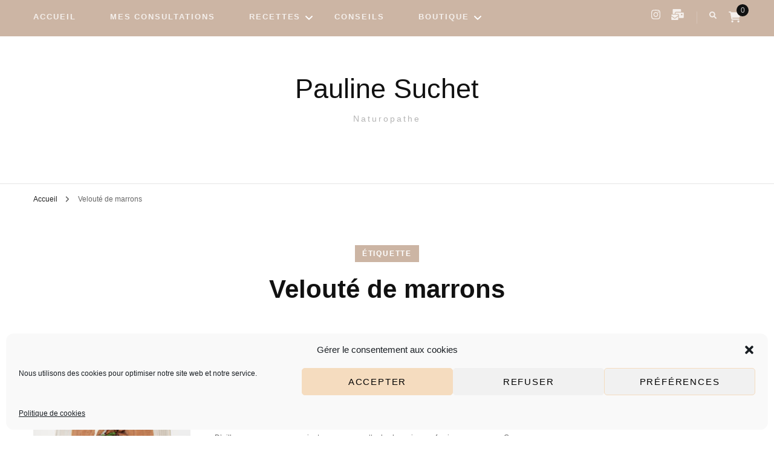

--- FILE ---
content_type: text/html; charset=UTF-8
request_url: https://paulinelifestyle.com/tag/veloute-de-marrons/
body_size: 22242
content:
    <!DOCTYPE html>
    <html lang="fr-FR">
    <head itemscope itemtype="http://schema.org/WebSite">
	    <meta charset="UTF-8">
    <meta name="viewport" content="width=device-width, initial-scale=1">
    <link rel="profile" href="http://gmpg.org/xfn/11">
    <meta name='robots' content='index, follow, max-image-preview:large, max-snippet:-1, max-video-preview:-1' />

	<!-- This site is optimized with the Yoast SEO plugin v23.5 - https://yoast.com/wordpress/plugins/seo/ -->
	<title>Archives des Velouté de marrons - Pauline Suchet</title>
	<link rel="canonical" href="https://paulinelifestyle.com/tag/veloute-de-marrons/" />
	<meta property="og:locale" content="fr_FR" />
	<meta property="og:type" content="article" />
	<meta property="og:title" content="Archives des Velouté de marrons - Pauline Suchet" />
	<meta property="og:url" content="https://paulinelifestyle.com/tag/veloute-de-marrons/" />
	<meta property="og:site_name" content="Pauline Suchet" />
	<meta name="twitter:card" content="summary_large_image" />
	<script type="application/ld+json" class="yoast-schema-graph">{"@context":"https://schema.org","@graph":[{"@type":"CollectionPage","@id":"https://paulinelifestyle.com/tag/veloute-de-marrons/","url":"https://paulinelifestyle.com/tag/veloute-de-marrons/","name":"Archives des Velouté de marrons - Pauline Suchet","isPartOf":{"@id":"https://paulinelifestyle.com/#website"},"primaryImageOfPage":{"@id":"https://paulinelifestyle.com/tag/veloute-de-marrons/#primaryimage"},"image":{"@id":"https://paulinelifestyle.com/tag/veloute-de-marrons/#primaryimage"},"thumbnailUrl":"https://paulinelifestyle.com/wp-content/uploads/2021/12/86F9E8C2-F9D3-47CD-8B9A-8364E6B76FA5-scaled.jpeg","breadcrumb":{"@id":"https://paulinelifestyle.com/tag/veloute-de-marrons/#breadcrumb"},"inLanguage":"fr-FR"},{"@type":"ImageObject","inLanguage":"fr-FR","@id":"https://paulinelifestyle.com/tag/veloute-de-marrons/#primaryimage","url":"https://paulinelifestyle.com/wp-content/uploads/2021/12/86F9E8C2-F9D3-47CD-8B9A-8364E6B76FA5-scaled.jpeg","contentUrl":"https://paulinelifestyle.com/wp-content/uploads/2021/12/86F9E8C2-F9D3-47CD-8B9A-8364E6B76FA5-scaled.jpeg","width":2560,"height":1707,"caption":"Velouté de marrons"},{"@type":"BreadcrumbList","@id":"https://paulinelifestyle.com/tag/veloute-de-marrons/#breadcrumb","itemListElement":[{"@type":"ListItem","position":1,"name":"Accueil","item":"https://paulinelifestyle.com/"},{"@type":"ListItem","position":2,"name":"Velouté de marrons"}]},{"@type":"WebSite","@id":"https://paulinelifestyle.com/#website","url":"https://paulinelifestyle.com/","name":"Pauline Suchet","description":"Naturopathe","potentialAction":[{"@type":"SearchAction","target":{"@type":"EntryPoint","urlTemplate":"https://paulinelifestyle.com/?s={search_term_string}"},"query-input":{"@type":"PropertyValueSpecification","valueRequired":true,"valueName":"search_term_string"}}],"inLanguage":"fr-FR"}]}</script>
	<!-- / Yoast SEO plugin. -->


<link rel='dns-prefetch' href='//www.googletagmanager.com' />
<link rel='dns-prefetch' href='//fonts.googleapis.com' />
<link rel="alternate" type="application/rss+xml" title="Pauline Suchet &raquo; Flux" href="https://paulinelifestyle.com/feed/" />
<link rel="alternate" type="application/rss+xml" title="Pauline Suchet &raquo; Flux des commentaires" href="https://paulinelifestyle.com/comments/feed/" />
<link rel="alternate" type="application/rss+xml" title="Pauline Suchet &raquo; Flux de l’étiquette Velouté de marrons" href="https://paulinelifestyle.com/tag/veloute-de-marrons/feed/" />
<script type="text/javascript">
/* <![CDATA[ */
window._wpemojiSettings = {"baseUrl":"https:\/\/s.w.org\/images\/core\/emoji\/15.0.3\/72x72\/","ext":".png","svgUrl":"https:\/\/s.w.org\/images\/core\/emoji\/15.0.3\/svg\/","svgExt":".svg","source":{"concatemoji":"https:\/\/paulinelifestyle.com\/wp-includes\/js\/wp-emoji-release.min.js?ver=6.6.2"}};
/*! This file is auto-generated */
!function(i,n){var o,s,e;function c(e){try{var t={supportTests:e,timestamp:(new Date).valueOf()};sessionStorage.setItem(o,JSON.stringify(t))}catch(e){}}function p(e,t,n){e.clearRect(0,0,e.canvas.width,e.canvas.height),e.fillText(t,0,0);var t=new Uint32Array(e.getImageData(0,0,e.canvas.width,e.canvas.height).data),r=(e.clearRect(0,0,e.canvas.width,e.canvas.height),e.fillText(n,0,0),new Uint32Array(e.getImageData(0,0,e.canvas.width,e.canvas.height).data));return t.every(function(e,t){return e===r[t]})}function u(e,t,n){switch(t){case"flag":return n(e,"\ud83c\udff3\ufe0f\u200d\u26a7\ufe0f","\ud83c\udff3\ufe0f\u200b\u26a7\ufe0f")?!1:!n(e,"\ud83c\uddfa\ud83c\uddf3","\ud83c\uddfa\u200b\ud83c\uddf3")&&!n(e,"\ud83c\udff4\udb40\udc67\udb40\udc62\udb40\udc65\udb40\udc6e\udb40\udc67\udb40\udc7f","\ud83c\udff4\u200b\udb40\udc67\u200b\udb40\udc62\u200b\udb40\udc65\u200b\udb40\udc6e\u200b\udb40\udc67\u200b\udb40\udc7f");case"emoji":return!n(e,"\ud83d\udc26\u200d\u2b1b","\ud83d\udc26\u200b\u2b1b")}return!1}function f(e,t,n){var r="undefined"!=typeof WorkerGlobalScope&&self instanceof WorkerGlobalScope?new OffscreenCanvas(300,150):i.createElement("canvas"),a=r.getContext("2d",{willReadFrequently:!0}),o=(a.textBaseline="top",a.font="600 32px Arial",{});return e.forEach(function(e){o[e]=t(a,e,n)}),o}function t(e){var t=i.createElement("script");t.src=e,t.defer=!0,i.head.appendChild(t)}"undefined"!=typeof Promise&&(o="wpEmojiSettingsSupports",s=["flag","emoji"],n.supports={everything:!0,everythingExceptFlag:!0},e=new Promise(function(e){i.addEventListener("DOMContentLoaded",e,{once:!0})}),new Promise(function(t){var n=function(){try{var e=JSON.parse(sessionStorage.getItem(o));if("object"==typeof e&&"number"==typeof e.timestamp&&(new Date).valueOf()<e.timestamp+604800&&"object"==typeof e.supportTests)return e.supportTests}catch(e){}return null}();if(!n){if("undefined"!=typeof Worker&&"undefined"!=typeof OffscreenCanvas&&"undefined"!=typeof URL&&URL.createObjectURL&&"undefined"!=typeof Blob)try{var e="postMessage("+f.toString()+"("+[JSON.stringify(s),u.toString(),p.toString()].join(",")+"));",r=new Blob([e],{type:"text/javascript"}),a=new Worker(URL.createObjectURL(r),{name:"wpTestEmojiSupports"});return void(a.onmessage=function(e){c(n=e.data),a.terminate(),t(n)})}catch(e){}c(n=f(s,u,p))}t(n)}).then(function(e){for(var t in e)n.supports[t]=e[t],n.supports.everything=n.supports.everything&&n.supports[t],"flag"!==t&&(n.supports.everythingExceptFlag=n.supports.everythingExceptFlag&&n.supports[t]);n.supports.everythingExceptFlag=n.supports.everythingExceptFlag&&!n.supports.flag,n.DOMReady=!1,n.readyCallback=function(){n.DOMReady=!0}}).then(function(){return e}).then(function(){var e;n.supports.everything||(n.readyCallback(),(e=n.source||{}).concatemoji?t(e.concatemoji):e.wpemoji&&e.twemoji&&(t(e.twemoji),t(e.wpemoji)))}))}((window,document),window._wpemojiSettings);
/* ]]> */
</script>
<link rel='stylesheet' id='sbi_styles-css' href='https://paulinelifestyle.com/wp-content/plugins/instagram-feed/css/sbi-styles.min.css?x73199' type='text/css' media='all' />
<style id='wp-emoji-styles-inline-css' type='text/css'>

	img.wp-smiley, img.emoji {
		display: inline !important;
		border: none !important;
		box-shadow: none !important;
		height: 1em !important;
		width: 1em !important;
		margin: 0 0.07em !important;
		vertical-align: -0.1em !important;
		background: none !important;
		padding: 0 !important;
	}
</style>
<link rel='stylesheet' id='wp-block-library-css' href='https://paulinelifestyle.com/wp-includes/css/dist/block-library/style.min.css?x73199' type='text/css' media='all' />
<style id='classic-theme-styles-inline-css' type='text/css'>
/*! This file is auto-generated */
.wp-block-button__link{color:#fff;background-color:#32373c;border-radius:9999px;box-shadow:none;text-decoration:none;padding:calc(.667em + 2px) calc(1.333em + 2px);font-size:1.125em}.wp-block-file__button{background:#32373c;color:#fff;text-decoration:none}
</style>
<style id='global-styles-inline-css' type='text/css'>
:root{--wp--preset--aspect-ratio--square: 1;--wp--preset--aspect-ratio--4-3: 4/3;--wp--preset--aspect-ratio--3-4: 3/4;--wp--preset--aspect-ratio--3-2: 3/2;--wp--preset--aspect-ratio--2-3: 2/3;--wp--preset--aspect-ratio--16-9: 16/9;--wp--preset--aspect-ratio--9-16: 9/16;--wp--preset--color--black: #000000;--wp--preset--color--cyan-bluish-gray: #abb8c3;--wp--preset--color--white: #ffffff;--wp--preset--color--pale-pink: #f78da7;--wp--preset--color--vivid-red: #cf2e2e;--wp--preset--color--luminous-vivid-orange: #ff6900;--wp--preset--color--luminous-vivid-amber: #fcb900;--wp--preset--color--light-green-cyan: #7bdcb5;--wp--preset--color--vivid-green-cyan: #00d084;--wp--preset--color--pale-cyan-blue: #8ed1fc;--wp--preset--color--vivid-cyan-blue: #0693e3;--wp--preset--color--vivid-purple: #9b51e0;--wp--preset--gradient--vivid-cyan-blue-to-vivid-purple: linear-gradient(135deg,rgba(6,147,227,1) 0%,rgb(155,81,224) 100%);--wp--preset--gradient--light-green-cyan-to-vivid-green-cyan: linear-gradient(135deg,rgb(122,220,180) 0%,rgb(0,208,130) 100%);--wp--preset--gradient--luminous-vivid-amber-to-luminous-vivid-orange: linear-gradient(135deg,rgba(252,185,0,1) 0%,rgba(255,105,0,1) 100%);--wp--preset--gradient--luminous-vivid-orange-to-vivid-red: linear-gradient(135deg,rgba(255,105,0,1) 0%,rgb(207,46,46) 100%);--wp--preset--gradient--very-light-gray-to-cyan-bluish-gray: linear-gradient(135deg,rgb(238,238,238) 0%,rgb(169,184,195) 100%);--wp--preset--gradient--cool-to-warm-spectrum: linear-gradient(135deg,rgb(74,234,220) 0%,rgb(151,120,209) 20%,rgb(207,42,186) 40%,rgb(238,44,130) 60%,rgb(251,105,98) 80%,rgb(254,248,76) 100%);--wp--preset--gradient--blush-light-purple: linear-gradient(135deg,rgb(255,206,236) 0%,rgb(152,150,240) 100%);--wp--preset--gradient--blush-bordeaux: linear-gradient(135deg,rgb(254,205,165) 0%,rgb(254,45,45) 50%,rgb(107,0,62) 100%);--wp--preset--gradient--luminous-dusk: linear-gradient(135deg,rgb(255,203,112) 0%,rgb(199,81,192) 50%,rgb(65,88,208) 100%);--wp--preset--gradient--pale-ocean: linear-gradient(135deg,rgb(255,245,203) 0%,rgb(182,227,212) 50%,rgb(51,167,181) 100%);--wp--preset--gradient--electric-grass: linear-gradient(135deg,rgb(202,248,128) 0%,rgb(113,206,126) 100%);--wp--preset--gradient--midnight: linear-gradient(135deg,rgb(2,3,129) 0%,rgb(40,116,252) 100%);--wp--preset--font-size--small: 13px;--wp--preset--font-size--medium: 20px;--wp--preset--font-size--large: 36px;--wp--preset--font-size--x-large: 42px;--wp--preset--font-family--inter: "Inter", sans-serif;--wp--preset--font-family--cardo: Cardo;--wp--preset--spacing--20: 0.44rem;--wp--preset--spacing--30: 0.67rem;--wp--preset--spacing--40: 1rem;--wp--preset--spacing--50: 1.5rem;--wp--preset--spacing--60: 2.25rem;--wp--preset--spacing--70: 3.38rem;--wp--preset--spacing--80: 5.06rem;--wp--preset--shadow--natural: 6px 6px 9px rgba(0, 0, 0, 0.2);--wp--preset--shadow--deep: 12px 12px 50px rgba(0, 0, 0, 0.4);--wp--preset--shadow--sharp: 6px 6px 0px rgba(0, 0, 0, 0.2);--wp--preset--shadow--outlined: 6px 6px 0px -3px rgba(255, 255, 255, 1), 6px 6px rgba(0, 0, 0, 1);--wp--preset--shadow--crisp: 6px 6px 0px rgba(0, 0, 0, 1);}:where(.is-layout-flex){gap: 0.5em;}:where(.is-layout-grid){gap: 0.5em;}body .is-layout-flex{display: flex;}.is-layout-flex{flex-wrap: wrap;align-items: center;}.is-layout-flex > :is(*, div){margin: 0;}body .is-layout-grid{display: grid;}.is-layout-grid > :is(*, div){margin: 0;}:where(.wp-block-columns.is-layout-flex){gap: 2em;}:where(.wp-block-columns.is-layout-grid){gap: 2em;}:where(.wp-block-post-template.is-layout-flex){gap: 1.25em;}:where(.wp-block-post-template.is-layout-grid){gap: 1.25em;}.has-black-color{color: var(--wp--preset--color--black) !important;}.has-cyan-bluish-gray-color{color: var(--wp--preset--color--cyan-bluish-gray) !important;}.has-white-color{color: var(--wp--preset--color--white) !important;}.has-pale-pink-color{color: var(--wp--preset--color--pale-pink) !important;}.has-vivid-red-color{color: var(--wp--preset--color--vivid-red) !important;}.has-luminous-vivid-orange-color{color: var(--wp--preset--color--luminous-vivid-orange) !important;}.has-luminous-vivid-amber-color{color: var(--wp--preset--color--luminous-vivid-amber) !important;}.has-light-green-cyan-color{color: var(--wp--preset--color--light-green-cyan) !important;}.has-vivid-green-cyan-color{color: var(--wp--preset--color--vivid-green-cyan) !important;}.has-pale-cyan-blue-color{color: var(--wp--preset--color--pale-cyan-blue) !important;}.has-vivid-cyan-blue-color{color: var(--wp--preset--color--vivid-cyan-blue) !important;}.has-vivid-purple-color{color: var(--wp--preset--color--vivid-purple) !important;}.has-black-background-color{background-color: var(--wp--preset--color--black) !important;}.has-cyan-bluish-gray-background-color{background-color: var(--wp--preset--color--cyan-bluish-gray) !important;}.has-white-background-color{background-color: var(--wp--preset--color--white) !important;}.has-pale-pink-background-color{background-color: var(--wp--preset--color--pale-pink) !important;}.has-vivid-red-background-color{background-color: var(--wp--preset--color--vivid-red) !important;}.has-luminous-vivid-orange-background-color{background-color: var(--wp--preset--color--luminous-vivid-orange) !important;}.has-luminous-vivid-amber-background-color{background-color: var(--wp--preset--color--luminous-vivid-amber) !important;}.has-light-green-cyan-background-color{background-color: var(--wp--preset--color--light-green-cyan) !important;}.has-vivid-green-cyan-background-color{background-color: var(--wp--preset--color--vivid-green-cyan) !important;}.has-pale-cyan-blue-background-color{background-color: var(--wp--preset--color--pale-cyan-blue) !important;}.has-vivid-cyan-blue-background-color{background-color: var(--wp--preset--color--vivid-cyan-blue) !important;}.has-vivid-purple-background-color{background-color: var(--wp--preset--color--vivid-purple) !important;}.has-black-border-color{border-color: var(--wp--preset--color--black) !important;}.has-cyan-bluish-gray-border-color{border-color: var(--wp--preset--color--cyan-bluish-gray) !important;}.has-white-border-color{border-color: var(--wp--preset--color--white) !important;}.has-pale-pink-border-color{border-color: var(--wp--preset--color--pale-pink) !important;}.has-vivid-red-border-color{border-color: var(--wp--preset--color--vivid-red) !important;}.has-luminous-vivid-orange-border-color{border-color: var(--wp--preset--color--luminous-vivid-orange) !important;}.has-luminous-vivid-amber-border-color{border-color: var(--wp--preset--color--luminous-vivid-amber) !important;}.has-light-green-cyan-border-color{border-color: var(--wp--preset--color--light-green-cyan) !important;}.has-vivid-green-cyan-border-color{border-color: var(--wp--preset--color--vivid-green-cyan) !important;}.has-pale-cyan-blue-border-color{border-color: var(--wp--preset--color--pale-cyan-blue) !important;}.has-vivid-cyan-blue-border-color{border-color: var(--wp--preset--color--vivid-cyan-blue) !important;}.has-vivid-purple-border-color{border-color: var(--wp--preset--color--vivid-purple) !important;}.has-vivid-cyan-blue-to-vivid-purple-gradient-background{background: var(--wp--preset--gradient--vivid-cyan-blue-to-vivid-purple) !important;}.has-light-green-cyan-to-vivid-green-cyan-gradient-background{background: var(--wp--preset--gradient--light-green-cyan-to-vivid-green-cyan) !important;}.has-luminous-vivid-amber-to-luminous-vivid-orange-gradient-background{background: var(--wp--preset--gradient--luminous-vivid-amber-to-luminous-vivid-orange) !important;}.has-luminous-vivid-orange-to-vivid-red-gradient-background{background: var(--wp--preset--gradient--luminous-vivid-orange-to-vivid-red) !important;}.has-very-light-gray-to-cyan-bluish-gray-gradient-background{background: var(--wp--preset--gradient--very-light-gray-to-cyan-bluish-gray) !important;}.has-cool-to-warm-spectrum-gradient-background{background: var(--wp--preset--gradient--cool-to-warm-spectrum) !important;}.has-blush-light-purple-gradient-background{background: var(--wp--preset--gradient--blush-light-purple) !important;}.has-blush-bordeaux-gradient-background{background: var(--wp--preset--gradient--blush-bordeaux) !important;}.has-luminous-dusk-gradient-background{background: var(--wp--preset--gradient--luminous-dusk) !important;}.has-pale-ocean-gradient-background{background: var(--wp--preset--gradient--pale-ocean) !important;}.has-electric-grass-gradient-background{background: var(--wp--preset--gradient--electric-grass) !important;}.has-midnight-gradient-background{background: var(--wp--preset--gradient--midnight) !important;}.has-small-font-size{font-size: var(--wp--preset--font-size--small) !important;}.has-medium-font-size{font-size: var(--wp--preset--font-size--medium) !important;}.has-large-font-size{font-size: var(--wp--preset--font-size--large) !important;}.has-x-large-font-size{font-size: var(--wp--preset--font-size--x-large) !important;}
:where(.wp-block-post-template.is-layout-flex){gap: 1.25em;}:where(.wp-block-post-template.is-layout-grid){gap: 1.25em;}
:where(.wp-block-columns.is-layout-flex){gap: 2em;}:where(.wp-block-columns.is-layout-grid){gap: 2em;}
:root :where(.wp-block-pullquote){font-size: 1.5em;line-height: 1.6;}
</style>
<link rel='stylesheet' id='blossomthemes-email-newsletter-css' href='https://paulinelifestyle.com/wp-content/plugins/blossomthemes-email-newsletter/public/css/blossomthemes-email-newsletter-public.min.css?x73199' type='text/css' media='all' />
<link rel='stylesheet' id='blossomthemes-toolkit-css' href='https://paulinelifestyle.com/wp-content/plugins/blossomthemes-toolkit/public/css/blossomthemes-toolkit-public.min.css?x73199' type='text/css' media='all' />
<link rel='stylesheet' id='woocommerce-layout-css' href='https://paulinelifestyle.com/wp-content/plugins/woocommerce/assets/css/woocommerce-layout.css?x73199' type='text/css' media='all' />
<link rel='stylesheet' id='woocommerce-smallscreen-css' href='https://paulinelifestyle.com/wp-content/plugins/woocommerce/assets/css/woocommerce-smallscreen.css?x73199' type='text/css' media='only screen and (max-width: 768px)' />
<link rel='stylesheet' id='woocommerce-general-css' href='https://paulinelifestyle.com/wp-content/plugins/woocommerce/assets/css/woocommerce.css?x73199' type='text/css' media='all' />
<style id='woocommerce-inline-inline-css' type='text/css'>
.woocommerce form .form-row .required { visibility: visible; }
</style>
<link rel='stylesheet' id='wpurp_style_minified-css' href='https://paulinelifestyle.com/wp-content/plugins/wp-ultimate-recipe/assets/wpurp-public-forced.css?x73199' type='text/css' media='all' />
<link rel='stylesheet' id='wpurp_style1-css' href='https://paulinelifestyle.com/wp-content/plugins/wp-ultimate-recipe/vendor/font-awesome/css/font-awesome.min.css?x73199' type='text/css' media='all' />
<link rel='stylesheet' id='wpurp_style2-css' href='https://fonts.googleapis.com/css?family=Open+Sans&#038;ver=3.13.0' type='text/css' media='all' />
<link rel='stylesheet' id='cmplz-general-css' href='https://paulinelifestyle.com/wp-content/plugins/complianz-gdpr/assets/css/cookieblocker.min.css?x73199' type='text/css' media='all' />
<link rel='stylesheet' id='blossom-fashion-woocommerce-css' href='https://paulinelifestyle.com/wp-content/themes/blossom-fashion/css/woocommerce.min.css?x73199' type='text/css' media='all' />
<link rel='stylesheet' id='owl-carousel-css' href='https://paulinelifestyle.com/wp-content/themes/blossom-fashion/css/owl.carousel.min.css?x73199' type='text/css' media='all' />
<link rel='stylesheet' id='animate-css' href='https://paulinelifestyle.com/wp-content/themes/blossom-fashion/css/animate.min.css?x73199' type='text/css' media='all' />
<link rel='stylesheet' id='blossom-fashion-google-fonts-css' href='https://fonts.googleapis.com/css?family' type='text/css' media='all' />
<link rel='stylesheet' id='fashion-lifestyle-parent-style-css' href='https://paulinelifestyle.com/wp-content/themes/blossom-fashion/style.css?x73199' type='text/css' media='all' />
<link rel='stylesheet' id='blossom-fashion-style-css' href='https://paulinelifestyle.com/wp-content/themes/fashion-lifestyle/style.css?x73199' type='text/css' media='all' />
<style id='blossom-fashion-style-inline-css' type='text/css'>

     
    .content-newsletter .blossomthemes-email-newsletter-wrapper.bg-img:after,
    .widget_blossomthemes_email_newsletter_widget .blossomthemes-email-newsletter-wrapper:after{
        background: rgba(204, 181, 164, 0.8);
    }
    
    /*Typography*/
    body,
    button,
    input,
    select,
    optgroup,
    textarea{
        font-family : Arial, Helvetica, sans-serif;
        font-size   : 12px;        
    }
    
    .site-title{
        font-size   : 45px;
        font-family : "Lucida Sans Unicode", "Lucida Grande", sans-serif;
        font-weight : 400;
        font-style  : normal;
    }
    
    /*Color Scheme*/
    a,
    .site-header .social-networks li a:hover,
    .site-title a:hover,
	.shop-section .shop-slider .item h3 a:hover,
	#primary .post .entry-header .entry-meta a:hover,
	#primary .post .entry-footer .social-networks li a:hover,
	.widget ul li a:hover,
	.widget_bttk_author_bio .author-bio-socicons ul li a:hover,
	.widget_bttk_popular_post ul li .entry-header .entry-title a:hover,
	.widget_bttk_pro_recent_post ul li .entry-header .entry-title a:hover,
	.widget_bttk_popular_post ul li .entry-header .entry-meta a:hover,
	.widget_bttk_pro_recent_post ul li .entry-header .entry-meta a:hover,
	.bottom-shop-section .bottom-shop-slider .item .product-category a:hover,
	.bottom-shop-section .bottom-shop-slider .item h3 a:hover,
	.instagram-section .header .title a:hover,
	.site-footer .widget ul li a:hover,
	.site-footer .widget_bttk_popular_post ul li .entry-header .entry-title a:hover,
	.site-footer .widget_bttk_pro_recent_post ul li .entry-header .entry-title a:hover,
	.single .single-header .site-title:hover,
	.single .single-header .right .social-share .social-networks li a:hover,
	.comments-area .comment-body .fn a:hover,
	.comments-area .comment-body .comment-metadata a:hover,
	.page-template-contact .contact-details .contact-info-holder .col .icon-holder,
	.page-template-contact .contact-details .contact-info-holder .col .text-holder h3 a:hover,
	.page-template-contact .contact-details .contact-info-holder .col .social-networks li a:hover,
    #secondary .widget_bttk_description_widget .social-profile li a:hover,
    #secondary .widget_bttk_contact_social_links .social-networks li a:hover,
    .site-footer .widget_bttk_contact_social_links .social-networks li a:hover,
    .site-footer .widget_bttk_description_widget .social-profile li a:hover,
    .portfolio-sorting .button:hover,
    .portfolio-sorting .button.is-checked,
    .portfolio-item .portfolio-cat a:hover,
    .entry-header .portfolio-cat a:hover,
    .single-blossom-portfolio .post-navigation .nav-previous a:hover,
    .single-blossom-portfolio .post-navigation .nav-next a:hover, 
    .banner .text-holder .title a:hover, 
    .header-four .main-navigation ul li a:hover, 
    .header-four .main-navigation ul ul li a:hover, 
    #primary .post .entry-header .entry-title a:hover, 
    .portfolio-item .portfolio-img-title a:hover,
    .widget_bttk_posts_category_slider_widget .carousel-title .title a:hover,
	.entry-content a:hover,
	.entry-summary a:hover,
	.page-content a:hover,
	.comment-content a:hover,
	.widget .textwidget a:hover{
		color: #ccb5a4;
	}

	.site-header .tools .cart .number,
	.shop-section .header .title:after,
	.header-two .header-t,
	.header-six .header-t,
	.header-eight .header-t,
	.shop-section .shop-slider .item .product-image .btn-add-to-cart:hover,
	.widget .widget-title:before,
	.widget .widget-title:after,
	.widget_calendar caption,
	.widget_bttk_popular_post .style-two li:after,
	.widget_bttk_popular_post .style-three li:after,
	.widget_bttk_pro_recent_post .style-two li:after,
	.widget_bttk_pro_recent_post .style-three li:after,
	.instagram-section .header .title:before,
	.instagram-section .header .title:after,
	#primary .post .entry-content .pull-left:after,
	#primary .page .entry-content .pull-left:after,
	#primary .post .entry-content .pull-right:after,
	#primary .page .entry-content .pull-right:after,
	.page-template-contact .contact-details .contact-info-holder h2:after,
    .widget_bttk_image_text_widget ul li .btn-readmore:hover,
    #secondary .widget_bttk_icon_text_widget .text-holder .btn-readmore:hover,
    #secondary .widget_blossomtheme_companion_cta_widget .btn-cta:hover,
    #secondary .widget_blossomtheme_featured_page_widget .text-holder .btn-readmore:hover, 
    #primary .post .entry-header .cat-links a:hover, 
	.banner .text-holder .cat-links a:hover,
	.widget_bttk_author_bio .text-holder .readmore:hover, 
	.banner .text-holder .cat-links a:hover, 
	#primary .post .entry-header .cat-links a:hover, 
	.widget_bttk_popular_post .style-two li .entry-header .cat-links a:hover, 
	.widget_bttk_pro_recent_post .style-two li .entry-header .cat-links a:hover, 
	.widget_bttk_popular_post .style-three li .entry-header .cat-links a:hover, 
	.widget_bttk_pro_recent_post .style-three li .entry-header .cat-links a:hover, 
	.page-header span, 
	.widget_bttk_posts_category_slider_widget .carousel-title .cat-links a:hover, 
	.portfolio-item .portfolio-cat a:hover, 
	.entry-header .portfolio-cat a:hover, 
	.widget_bttk_posts_category_slider_widget .owl-theme .owl-nav [class*="owl-"]:hover,
	 .widget_calendar table tbody td a,
	 .widget_tag_cloud .tagcloud a:hover{
		background: #ccb5a4;
	}
    
    .banner .text-holder .cat-links a,
	#primary .post .entry-header .cat-links a,
	.widget_bttk_popular_post .style-two li .entry-header .cat-links a,
	.widget_bttk_pro_recent_post .style-two li .entry-header .cat-links a,
	.widget_bttk_popular_post .style-three li .entry-header .cat-links a,
	.widget_bttk_pro_recent_post .style-three li .entry-header .cat-links a,
	.page-header span,
	.page-template-contact .top-section .section-header span,
    .portfolio-item .portfolio-cat a,
    .entry-header .portfolio-cat a{
		border-bottom-color: #ccb5a4;
	}

	.banner .text-holder .title a,
	.header-four .main-navigation ul li a,
	.header-four .main-navigation ul ul li a,
	#primary .post .entry-header .entry-title a,
    .portfolio-item .portfolio-img-title a{
		background-image: linear-gradient(180deg, transparent 96%, #ccb5a4 0);
	}

	.widget_bttk_social_links ul li a:hover{
		border-color: #ccb5a4;
	}

	button:hover,
	input[type="button"]:hover,
	input[type="reset"]:hover,
	input[type="submit"]:hover{
		background: #ccb5a4;
		border-color: #ccb5a4;
	}

	#primary .post .btn-readmore:hover {
		background: #ccb5a4;
	}

	@media only screen and (min-width: 1025px){
		.main-navigation ul li:after{
			background: #ccb5a4;
		}
		
	}

	@media only screen and (max-width: 1025px){
		.header-two .main-navigation ul li a:hover {
			color: #ccb5a4;
		}
	}
    
    /*Typography*/
	.banner .text-holder .title,
	.top-section .newsletter .blossomthemes-email-newsletter-wrapper .text-holder h3,
	.shop-section .header .title,
	#primary .post .entry-header .entry-title,
	#primary .post .post-shope-holder .header .title,
	.widget_bttk_author_bio .title-holder,
	.widget_bttk_popular_post ul li .entry-header .entry-title,
	.widget_bttk_pro_recent_post ul li .entry-header .entry-title,
	.widget-area .widget_blossomthemes_email_newsletter_widget .text-holder h3,
	.bottom-shop-section .bottom-shop-slider .item h3,
	.page-title,
	#primary .post .entry-content blockquote,
	#primary .page .entry-content blockquote,
	#primary .post .entry-content .dropcap,
	#primary .page .entry-content .dropcap,
	#primary .post .entry-content .pull-left,
	#primary .page .entry-content .pull-left,
	#primary .post .entry-content .pull-right,
	#primary .page .entry-content .pull-right,
	.author-section .text-holder .title,
	.single .newsletter .blossomthemes-email-newsletter-wrapper .text-holder h3,
	.related-posts .title, .popular-posts .title,
	.comments-area .comments-title,
	.comments-area .comment-reply-title,
	.single .single-header .title-holder .post-title,
    .portfolio-text-holder .portfolio-img-title,
    .portfolio-holder .entry-header .entry-title,
    .related-portfolio-title{
		font-family: "Lucida Sans Unicode", "Lucida Grande", sans-serif;
	}

	.main-navigation ul{
		font-family: Arial, Helvetica, sans-serif;
	}
        .woocommerce #secondary .widget_price_filter .ui-slider .ui-slider-range{
			background: #ccb5a4;
    	}
        
        .woocommerce #secondary .widget .product_list_widget li .product-title:hover,
    	.woocommerce #secondary .widget .product_list_widget li .product-title:focus,
    	.woocommerce div.product .entry-summary .product_meta .posted_in a:hover,
    	.woocommerce div.product .entry-summary .product_meta .posted_in a:focus,
    	.woocommerce div.product .entry-summary .product_meta .tagged_as a:hover,
    	.woocommerce div.product .entry-summary .product_meta .tagged_as a:focus{
			color: #ccb5a4;
    	}
        
        .woocommerce-checkout .woocommerce .woocommerce-info,
        .woocommerce ul.products li.product .add_to_cart_button:hover,
        .woocommerce ul.products li.product .add_to_cart_button:focus,
        .woocommerce ul.products li.product .product_type_external:hover,
        .woocommerce ul.products li.product .product_type_external:focus,
        .woocommerce ul.products li.product .ajax_add_to_cart:hover,
        .woocommerce ul.products li.product .ajax_add_to_cart:focus,
        .woocommerce ul.products li.product .added_to_cart:hover,
        .woocommerce ul.products li.product .added_to_cart:focus,
        .woocommerce div.product form.cart .single_add_to_cart_button:hover,
        .woocommerce div.product form.cart .single_add_to_cart_button:focus,
        .woocommerce div.product .cart .single_add_to_cart_button.alt:hover,
        .woocommerce div.product .cart .single_add_to_cart_button.alt:focus,
        .woocommerce #secondary .widget_shopping_cart .buttons .button:hover,
        .woocommerce #secondary .widget_shopping_cart .buttons .button:focus,
        .woocommerce #secondary .widget_price_filter .price_slider_amount .button:hover,
        .woocommerce #secondary .widget_price_filter .price_slider_amount .button:focus,
        .woocommerce-cart #primary .page .entry-content table.shop_table td.actions .coupon input[type="submit"]:hover,
        .woocommerce-cart #primary .page .entry-content table.shop_table td.actions .coupon input[type="submit"]:focus,
        .woocommerce-cart #primary .page .entry-content .cart_totals .checkout-button:hover,
        .woocommerce-cart #primary .page .entry-content .cart_totals .checkout-button:focus{
			background: #ccb5a4;
    	}

    	.woocommerce div.product .product_title,
    	.woocommerce div.product .woocommerce-tabs .panel h2{
			font-family: "Lucida Sans Unicode", "Lucida Grande", sans-serif;
    	}
</style>
<script type="text/javascript" id="woocommerce-google-analytics-integration-gtag-js-after">
/* <![CDATA[ */
/* Google Analytics for WooCommerce (gtag.js) */
					window.dataLayer = window.dataLayer || [];
					function gtag(){dataLayer.push(arguments);}
					// Set up default consent state.
					for ( const mode of [{"analytics_storage":"denied","ad_storage":"denied","ad_user_data":"denied","ad_personalization":"denied","region":["AT","BE","BG","HR","CY","CZ","DK","EE","FI","FR","DE","GR","HU","IS","IE","IT","LV","LI","LT","LU","MT","NL","NO","PL","PT","RO","SK","SI","ES","SE","GB","CH"]}] || [] ) {
						gtag( "consent", "default", { "wait_for_update": 500, ...mode } );
					}
					gtag("js", new Date());
					gtag("set", "developer_id.dOGY3NW", true);
					gtag("config", "G-H9465V56VT", {"track_404":true,"allow_google_signals":true,"logged_in":false,"linker":{"domains":[],"allow_incoming":false},"custom_map":{"dimension1":"logged_in"}});
/* ]]> */
</script>
<script type="text/javascript" id="jquery-core-js-extra">
/* <![CDATA[ */
var bten_ajax_data = {"ajaxurl":"https:\/\/paulinelifestyle.com\/wp-admin\/admin-ajax.php"};
/* ]]> */
</script>
<script type="text/javascript" src="https://paulinelifestyle.com/wp-includes/js/jquery/jquery.min.js?x73199" id="jquery-core-js"></script>
<script type="text/javascript" src="https://paulinelifestyle.com/wp-includes/js/jquery/jquery-migrate.min.js?x73199" id="jquery-migrate-js"></script>
<script type="text/javascript" src="https://paulinelifestyle.com/wp-content/plugins/woocommerce/assets/js/jquery-blockui/jquery.blockUI.min.js?x73199" id="jquery-blockui-js" defer="defer" data-wp-strategy="defer"></script>
<script type="text/javascript" id="wc-add-to-cart-js-extra">
/* <![CDATA[ */
var wc_add_to_cart_params = {"ajax_url":"\/wp-admin\/admin-ajax.php","wc_ajax_url":"\/?wc-ajax=%%endpoint%%","i18n_view_cart":"Voir le panier","cart_url":"https:\/\/paulinelifestyle.com\/panier\/","is_cart":"","cart_redirect_after_add":"no"};
/* ]]> */
</script>
<script type="text/javascript" src="https://paulinelifestyle.com/wp-content/plugins/woocommerce/assets/js/frontend/add-to-cart.min.js?x73199" id="wc-add-to-cart-js" defer="defer" data-wp-strategy="defer"></script>
<script type="text/javascript" src="https://paulinelifestyle.com/wp-content/plugins/woocommerce/assets/js/js-cookie/js.cookie.min.js?x73199" id="js-cookie-js" defer="defer" data-wp-strategy="defer"></script>
<script type="text/javascript" id="woocommerce-js-extra">
/* <![CDATA[ */
var woocommerce_params = {"ajax_url":"\/wp-admin\/admin-ajax.php","wc_ajax_url":"\/?wc-ajax=%%endpoint%%"};
/* ]]> */
</script>
<script type="text/javascript" src="https://paulinelifestyle.com/wp-content/plugins/woocommerce/assets/js/frontend/woocommerce.min.js?x73199" id="woocommerce-js" defer="defer" data-wp-strategy="defer"></script>
<script type="text/javascript" id="WCPAY_ASSETS-js-extra">
/* <![CDATA[ */
var wcpayAssets = {"url":"https:\/\/paulinelifestyle.com\/wp-content\/plugins\/woocommerce-payments\/dist\/"};
/* ]]> */
</script>
<link rel="https://api.w.org/" href="https://paulinelifestyle.com/wp-json/" /><link rel="alternate" title="JSON" type="application/json" href="https://paulinelifestyle.com/wp-json/wp/v2/tags/723" /><link rel="EditURI" type="application/rsd+xml" title="RSD" href="https://paulinelifestyle.com/xmlrpc.php?rsd" />
<meta name="generator" content="WordPress 6.6.2" />
<meta name="generator" content="WooCommerce 9.3.3" />
<!-- Global site tag (gtag.js) - Google Analytics -->
<script type="text/plain" data-service="google-analytics" data-category="statistics" async data-cmplz-src="https://www.googletagmanager.com/gtag/js?id=UA-173901114-1"></script>
<script>
  window.dataLayer = window.dataLayer || [];
  function gtag(){dataLayer.push(arguments);}
  gtag('js', new Date());

  gtag('config', 'UA-173901114-1');
</script><script type='text/javascript' data-cfasync='false'>var _mmunch = {'front': false, 'page': false, 'post': false, 'category': false, 'author': false, 'search': false, 'attachment': false, 'tag': false};_mmunch['tag'] = true;</script><script data-cfasync="false" src="//a.mailmunch.co/app/v1/site.js" id="mailmunch-script" data-plugin="mc_mm" data-mailmunch-site-id="1021828" async></script>			<style>.cmplz-hidden {
					display: none !important;
				}</style>	<noscript><style>.woocommerce-product-gallery{ opacity: 1 !important; }</style></noscript>
	<style id='wp-fonts-local' type='text/css'>
@font-face{font-family:Inter;font-style:normal;font-weight:300 900;font-display:fallback;src:url('https://paulinelifestyle.com/wp-content/plugins/woocommerce/assets/fonts/Inter-VariableFont_slnt,wght.woff2') format('woff2');font-stretch:normal;}
@font-face{font-family:Cardo;font-style:normal;font-weight:400;font-display:fallback;src:url('https://paulinelifestyle.com/wp-content/plugins/woocommerce/assets/fonts/cardo_normal_400.woff2') format('woff2');}
</style>
<link rel="icon" href="https://paulinelifestyle.com/wp-content/uploads/2022/09/cropped-cropped-49F2770A-2BCB-4F4F-87E2-0FCD566549DC-32x32.png?x73199" sizes="32x32" />
<link rel="icon" href="https://paulinelifestyle.com/wp-content/uploads/2022/09/cropped-cropped-49F2770A-2BCB-4F4F-87E2-0FCD566549DC-192x192.png?x73199" sizes="192x192" />
<link rel="apple-touch-icon" href="https://paulinelifestyle.com/wp-content/uploads/2022/09/cropped-cropped-49F2770A-2BCB-4F4F-87E2-0FCD566549DC-180x180.png?x73199" />
<meta name="msapplication-TileImage" content="https://paulinelifestyle.com/wp-content/uploads/2022/09/cropped-cropped-49F2770A-2BCB-4F4F-87E2-0FCD566549DC-270x270.png" />
</head>

<body data-cmplz=1 class="archive tag tag-veloute-de-marrons tag-723 theme-blossom-fashion woocommerce-no-js hfeed rightsidebar" itemscope itemtype="http://schema.org/WebPage">

    <div id="page" class="site"><a aria-label="Accéder au contenu" class="skip-link" href="#content">Aller au contenu</a>
    
	 <header class="site-header header-two" itemscope itemtype="http://schema.org/WPHeader">
		<div class="header-holder">
			<div class="header-t">
				<div class="container">
											<div class="overlay"></div>
		    			<button aria-label="primary menu toggle" id="toggle-button" data-toggle-target=".main-menu-modal" data-toggle-body-class="showing-main-menu-modal" aria-expanded="false" data-set-focus=".close-main-nav-toggle">
		    				<span></span>
		    			</button>
						
						<nav id="site-navigation" class="main-navigation" itemscope itemtype="http://schema.org/SiteNavigationElement">
		<div class="primary-menu-list main-menu-modal cover-modal" data-modal-target-string=".main-menu-modal">
			<button class="btn-close-menu close-main-nav-toggle" data-toggle-target=".main-menu-modal" data-toggle-body-class="showing-main-menu-modal" aria-expanded="false" data-set-focus=".main-menu-modal"><span></span></button>
			<div class="mobile-menu" aria-label="Mobile">
				<div class="menu-menu-container"><ul id="primary-menu" class="main-menu-modal"><li id="menu-item-199" class="menu-item menu-item-type-custom menu-item-object-custom menu-item-home menu-item-199"><a href="https://paulinelifestyle.com">Accueil</a></li>
<li id="menu-item-2070" class="menu-item menu-item-type-post_type menu-item-object-page menu-item-2070"><a href="https://paulinelifestyle.com/mes-consultations/">Mes consultations</a></li>
<li id="menu-item-33" class="menu-item menu-item-type-taxonomy menu-item-object-category menu-item-has-children menu-item-33"><a href="https://paulinelifestyle.com/category/recettes/">Recettes</a>
<ul class="sub-menu">
	<li id="menu-item-36" class="menu-item menu-item-type-taxonomy menu-item-object-category menu-item-36"><a href="https://paulinelifestyle.com/category/recettes/petit-dejeuner/">Petits-déjeuners</a></li>
	<li id="menu-item-38" class="menu-item menu-item-type-taxonomy menu-item-object-category menu-item-38"><a href="https://paulinelifestyle.com/category/recettes/plats/">Plats</a></li>
	<li id="menu-item-654" class="menu-item menu-item-type-taxonomy menu-item-object-category menu-item-654"><a href="https://paulinelifestyle.com/category/recettes/aperitif/">Apéritif</a></li>
	<li id="menu-item-465" class="menu-item menu-item-type-taxonomy menu-item-object-category menu-item-465"><a href="https://paulinelifestyle.com/category/recettes/boissons/">Boissons</a></li>
	<li id="menu-item-39" class="menu-item menu-item-type-taxonomy menu-item-object-category menu-item-39"><a href="https://paulinelifestyle.com/category/recettes/desserts-snacks/">Desserts &amp; snacks</a></li>
</ul>
</li>
<li id="menu-item-34" class="menu-item menu-item-type-taxonomy menu-item-object-category menu-item-34"><a href="https://paulinelifestyle.com/category/conseils/">Conseils</a></li>
<li id="menu-item-2324" class="menu-item menu-item-type-post_type menu-item-object-page menu-item-has-children menu-item-2324"><a href="https://paulinelifestyle.com/boutique/">Boutique</a>
<ul class="sub-menu">
	<li id="menu-item-2325" class="menu-item menu-item-type-post_type menu-item-object-product menu-item-2325"><a href="https://paulinelifestyle.com/produit/naturo-book/">Naturo book</a></li>
</ul>
</li>
</ul></div>			</div>
		</div>
	</nav><!-- #site-navigation -->
							                <div class="right">
									                    <div class="tools">
								    <a href="https://paulinelifestyle.com/panier/" class="cart" title="Voir votre panier d’achats">
        <i class="fa fa-shopping-cart"></i>
        <span class="number">0</span>
    </a>
    		                        <div class="form-section">
		                        	<button aria-label="search form toggle" id="btn-search" data-toggle-target=".search-modal" data-toggle-body-class="showing-search-modal" data-set-focus=".search-modal .search-field" aria-expanded="false">
		                        		<i class="fa fa-search"></i>
									</button>
									<div class="form-holder search-modal cover-modal" data-modal-target-string=".search-modal">
										<div class="header-search-inner-wrap">
											<form role="search" method="get" class="search-form" action="https://paulinelifestyle.com/">
				<label>
					<span class="screen-reader-text">Rechercher :</span>
					<input type="search" class="search-field" placeholder="Rechercher…" value="" name="s" />
				</label>
				<input type="submit" class="search-submit" value="Rechercher" />
			</form>											<button class="btn-close-form" data-toggle-target=".search-modal" data-toggle-body-class="showing-search-modal" data-set-focus=".search-modal .search-field" aria-expanded="false">
												<span></span>
											</button><!-- .search-toggle -->
										</div>
									</div>
		                        </div>
							</div>
		                    <span class="separator"></span>									<div class="social-networks-holder">
										    <ul class="social-networks">
    	            <li><a href="https://www.instagram.com/paulinelifestyle_/" target="_blank" rel="nofollow"><i class="fab fa-instagram"></i></a></li>    	   
                        <li><a href="mailto:paulinelifestyle1@gmail.com" target="_blank" rel="nofollow"><i class="fas fa-mail-bulk"></i></a></li>    	   
            	</ul>
        									</div>
			                    						</div>
                						
				</div> <!-- .container -->
			</div> <!-- .header-t -->
		</div> <!-- .header-holder -->
		<div class="main-header">
			<div class="container">
								<div class="site-branding" itemscope itemtype="http://schema.org/Organization">
	            <p class="site-title" itemprop="name"><a href="https://paulinelifestyle.com/" rel="home" itemprop="url">Pauline Suchet</a></p>
                    <p class="site-description">Naturopathe</p>
        </div>
			</div>			
		</div>
	 </header>
        <div class="top-bar">
    		<div class="container">
            <div class="breadcrumb-wrapper">
                <div id="crumbs" itemscope itemtype="http://schema.org/BreadcrumbList"> 
                    <span itemprop="itemListElement" itemscope itemtype="http://schema.org/ListItem">
                        <a itemprop="item" href="https://paulinelifestyle.com"><span itemprop="name">Accueil</span></a>
                        <meta itemprop="position" content="1" />
                        <span class="separator"><span class="separator"><i class="fa fa-angle-right"></i></span></span>
                    </span><span class="current" itemprop="itemListElement" itemscope itemtype="http://schema.org/ListItem"><a itemprop="item" href="https://paulinelifestyle.com/tag/veloute-de-marrons/"><span itemprop="name">Velouté de marrons</span></a><meta itemprop="position" content="2" /></span></div></div><!-- .breadcrumb-wrapper -->    		</div>
    	</div>   
        <div id="content" class="site-content">    <div class="container">
            <div class="page-header">
			<span>Étiquette</span> <h1 class="page-title">Velouté de marrons</h1>		</div>
        <div class="row">
	<div id="primary" class="content-area">
		
        <span class="post-count">Affichage de <strong> 1 Résultat(s)</strong></span>        
        <main id="main" class="site-main">

		
<article id="post-1486" class="post-1486 recipe type-recipe status-publish has-post-thumbnail hentry category-plats category-recettes tag-chataigne tag-fetes tag-marrons tag-plat tag-soupe tag-veloute tag-veloute-de-marrons ingredient-bouillon-de-legumes ingredient-creme-de-soja ingredient-marrons ingredient-oignon ingredient-sel-poivre-huile-dolive rating-0-etoiles post type-post" itemscope itemtype="https://schema.org/Blog">
	
    <a href="https://paulinelifestyle.com/recipe/veloute-de-marrons/" class="post-thumbnail"><img width="260" height="200" src="https://paulinelifestyle.com/wp-content/uploads/2021/12/86F9E8C2-F9D3-47CD-8B9A-8364E6B76FA5-260x200.jpeg?x73199" class="attachment-blossom-fashion-blog-archive size-blossom-fashion-blog-archive wp-post-image" alt="Velouté de marrons" decoding="async" fetchpriority="high" srcset="https://paulinelifestyle.com/wp-content/uploads/2021/12/86F9E8C2-F9D3-47CD-8B9A-8364E6B76FA5-260x200.jpeg 260w, https://paulinelifestyle.com/wp-content/uploads/2021/12/86F9E8C2-F9D3-47CD-8B9A-8364E6B76FA5-300x232.jpeg 300w, https://paulinelifestyle.com/wp-content/uploads/2021/12/86F9E8C2-F9D3-47CD-8B9A-8364E6B76FA5-280x215.jpeg 280w" sizes="(max-width: 260px) 100vw, 260px" /></a>    
    <div class="text-holder">
        <header class="entry-header">
		<h2 class="entry-title"><a href="https://paulinelifestyle.com/recipe/veloute-de-marrons/" rel="bookmark">Velouté de marrons</a></h2>	</header>         
        <div class="entry-content" itemprop="text">
		<p>Je vous partage aujourd’hui une délicieuse recette de velouté de marrons. Les marrons font incontestablement partie de ce que je préfères en période de fêtes, c’est tellement bon. D’ailleurs vous pouvez aussi retrouver ma recette de champignons farcies aux marrons. Ce velouté est vraiment très simple à réaliser et fera son effet en entrée dans &hellip; </p>
	</div><!-- .entry-content -->
    	<footer class="entry-footer">
			</footer><!-- .entry-footer -->
	    </div>

</article><!-- #post-1486 -->

		</main><!-- #main -->
        
                
	</div><!-- #primary -->


<aside id="secondary" class="widget-area" itemscope itemtype="http://schema.org/WPSideBar">
	<section id="search-4" class="widget widget_search"><h2 class="widget-title" itemprop="name">Recherche</h2><form role="search" method="get" class="search-form" action="https://paulinelifestyle.com/">
				<label>
					<span class="screen-reader-text">Rechercher :</span>
					<input type="search" class="search-field" placeholder="Rechercher…" value="" name="s" />
				</label>
				<input type="submit" class="search-submit" value="Rechercher" />
			</form></section><section id="nav_menu-2" class="widget widget_nav_menu"><h2 class="widget-title" itemprop="name">Menu</h2><div class="menu-menu-container"><ul id="menu-menu" class="menu"><li class="menu-item menu-item-type-custom menu-item-object-custom menu-item-home menu-item-199"><a href="https://paulinelifestyle.com">Accueil</a></li>
<li class="menu-item menu-item-type-post_type menu-item-object-page menu-item-2070"><a href="https://paulinelifestyle.com/mes-consultations/">Mes consultations</a></li>
<li class="menu-item menu-item-type-taxonomy menu-item-object-category menu-item-has-children menu-item-33"><a href="https://paulinelifestyle.com/category/recettes/">Recettes</a>
<ul class="sub-menu">
	<li class="menu-item menu-item-type-taxonomy menu-item-object-category menu-item-36"><a href="https://paulinelifestyle.com/category/recettes/petit-dejeuner/">Petits-déjeuners</a></li>
	<li class="menu-item menu-item-type-taxonomy menu-item-object-category menu-item-38"><a href="https://paulinelifestyle.com/category/recettes/plats/">Plats</a></li>
	<li class="menu-item menu-item-type-taxonomy menu-item-object-category menu-item-654"><a href="https://paulinelifestyle.com/category/recettes/aperitif/">Apéritif</a></li>
	<li class="menu-item menu-item-type-taxonomy menu-item-object-category menu-item-465"><a href="https://paulinelifestyle.com/category/recettes/boissons/">Boissons</a></li>
	<li class="menu-item menu-item-type-taxonomy menu-item-object-category menu-item-39"><a href="https://paulinelifestyle.com/category/recettes/desserts-snacks/">Desserts &amp; snacks</a></li>
</ul>
</li>
<li class="menu-item menu-item-type-taxonomy menu-item-object-category menu-item-34"><a href="https://paulinelifestyle.com/category/conseils/">Conseils</a></li>
<li class="menu-item menu-item-type-post_type menu-item-object-page menu-item-has-children menu-item-2324"><a href="https://paulinelifestyle.com/boutique/">Boutique</a>
<ul class="sub-menu">
	<li class="menu-item menu-item-type-post_type menu-item-object-product menu-item-2325"><a href="https://paulinelifestyle.com/produit/naturo-book/">Naturo book</a></li>
</ul>
</li>
</ul></div></section>
		<section id="recent-posts-5" class="widget widget_recent_entries">
		<h2 class="widget-title" itemprop="name">Articles récents</h2>
		<ul>
											<li>
					<a href="https://paulinelifestyle.com/recipe/one-pot-quinoa/">One pot quinoa</a>
									</li>
											<li>
					<a href="https://paulinelifestyle.com/recipe/gateau-aux-figues-et-amandes/">Gâteau aux figues et amandes</a>
									</li>
											<li>
					<a href="https://paulinelifestyle.com/recipe/bowl-dete/">Bowl d’été</a>
									</li>
					</ul>

		</section></aside><!-- #secondary -->
</div><!-- .row -->            
        </div><!-- .container/ -->        
    </div><!-- .error-holder/site-content -->
        <footer id="colophon" class="site-footer" itemscope itemtype="http://schema.org/WPFooter">
            <div class="footer-t">
            <div class="container">
                <div class="grid column-2">
                                    <div class="col">
                       <section id="search-3" class="widget widget_search"><h2 class="widget-title" itemprop="name">Recherche</h2><form role="search" method="get" class="search-form" action="https://paulinelifestyle.com/">
				<label>
					<span class="screen-reader-text">Rechercher :</span>
					<input type="search" class="search-field" placeholder="Rechercher…" value="" name="s" />
				</label>
				<input type="submit" class="search-submit" value="Rechercher" />
			</form></section> 
                    </div>
                                    <div class="col">
                       <section id="instagram-feed-widget-2" class="widget widget_instagram-feed-widget">
<div id="sb_instagram"  class="sbi sbi_mob_col_2 sbi_tab_col_3 sbi_col_3 sbi_width_resp" style="padding-bottom: 10px;width: 100%;" data-feedid="*1"  data-res="auto" data-cols="3" data-colsmobile="2" data-colstablet="3" data-num="6" data-nummobile="6" data-item-padding="5" data-shortcode-atts="{&quot;cachetime&quot;:30}"  data-postid="1486" data-locatornonce="1467adbc7c" data-sbi-flags="favorLocal,gdpr">
	<div class="sb_instagram_header "   >
	<a class="sbi_header_link" target="_blank" rel="nofollow noopener" href="https://www.instagram.com/paulinelifestyle_/" title="@paulinelifestyle_">
		<div class="sbi_header_text">
			<div class="sbi_header_img"  data-avatar-url="https://scontent-mrs2-2.xx.fbcdn.net/v/t51.2885-15/402857422_858587869094933_1599307387344546448_n.jpg?_nc_cat=102&amp;ccb=1-7&amp;_nc_sid=7d201b&amp;_nc_ohc=8OvhwGlJKiEAX9xKlC5&amp;_nc_ht=scontent-mrs2-2.xx&amp;edm=AL-3X8kEAAAA&amp;oh=00_AfBHqK-KJ-JKOPUMqR38gHDJCPBsADHTqAbx8lFxpGnOoQ&amp;oe=658D6C5D">
									<div class="sbi_header_img_hover"  ><svg class="sbi_new_logo fa-instagram fa-w-14" aria-hidden="true" data-fa-processed="" aria-label="Instagram" data-prefix="fab" data-icon="instagram" role="img" viewBox="0 0 448 512">
	                <path fill="currentColor" d="M224.1 141c-63.6 0-114.9 51.3-114.9 114.9s51.3 114.9 114.9 114.9S339 319.5 339 255.9 287.7 141 224.1 141zm0 189.6c-41.1 0-74.7-33.5-74.7-74.7s33.5-74.7 74.7-74.7 74.7 33.5 74.7 74.7-33.6 74.7-74.7 74.7zm146.4-194.3c0 14.9-12 26.8-26.8 26.8-14.9 0-26.8-12-26.8-26.8s12-26.8 26.8-26.8 26.8 12 26.8 26.8zm76.1 27.2c-1.7-35.9-9.9-67.7-36.2-93.9-26.2-26.2-58-34.4-93.9-36.2-37-2.1-147.9-2.1-184.9 0-35.8 1.7-67.6 9.9-93.9 36.1s-34.4 58-36.2 93.9c-2.1 37-2.1 147.9 0 184.9 1.7 35.9 9.9 67.7 36.2 93.9s58 34.4 93.9 36.2c37 2.1 147.9 2.1 184.9 0 35.9-1.7 67.7-9.9 93.9-36.2 26.2-26.2 34.4-58 36.2-93.9 2.1-37 2.1-147.8 0-184.8zM398.8 388c-7.8 19.6-22.9 34.7-42.6 42.6-29.5 11.7-99.5 9-132.1 9s-102.7 2.6-132.1-9c-19.6-7.8-34.7-22.9-42.6-42.6-11.7-29.5-9-99.5-9-132.1s-2.6-102.7 9-132.1c7.8-19.6 22.9-34.7 42.6-42.6 29.5-11.7 99.5-9 132.1-9s102.7-2.6 132.1 9c19.6 7.8 34.7 22.9 42.6 42.6 11.7 29.5 9 99.5 9 132.1s2.7 102.7-9 132.1z"></path>
	            </svg></div>
					<img  src="https://paulinelifestyle.com/wp-content/uploads/sb-instagram-feed-images/paulinelifestyle_.jpg?x73199" alt="Pauline Lifestyle • Naturopathe • Marseille" width="50" height="50">
											</div>

			<div class="sbi_feedtheme_header_text">
				<h3>paulinelifestyle_</h3>
									<p class="sbi_bio">🌸Adieu la fatigue chronique<br>
✨Retrouve équilibre &amp; vitalité<br>
🌿Ancre une alimentation plaisir &amp; bienfaisante<br>
🤍Consultation en visio : rdv et infos ⬇️</p>
							</div>
		</div>
	</a>
</div>

    <div id="sbi_images"  style="gap: 10px;">
		<div class="sbi_item sbi_type_carousel sbi_new sbi_transition" id="sbi_18036614608659766" data-date="1703271836">
    <div class="sbi_photo_wrap">
        <a class="sbi_photo" href="https://www.instagram.com/p/C1Kpcn_igCl/" target="_blank" rel="noopener nofollow" data-full-res="https://scontent-mrs2-1.cdninstagram.com/v/t51.29350-15/412297143_173486769185527_9162907463549052813_n.jpg?_nc_cat=105&#038;ccb=1-7&#038;_nc_sid=c4dd86&#038;_nc_ohc=daAWn6hMYhsAX-YMBin&#038;_nc_ht=scontent-mrs2-1.cdninstagram.com&#038;edm=AM6HXa8EAAAA&#038;oh=00_AfBGe0zPU12mGob_K1XcOehcs_zcma2fG1eS8V5ZjfYCjQ&#038;oe=658DA4B5" data-img-src-set="{&quot;d&quot;:&quot;https:\/\/scontent-mrs2-1.cdninstagram.com\/v\/t51.29350-15\/412297143_173486769185527_9162907463549052813_n.jpg?_nc_cat=105&amp;ccb=1-7&amp;_nc_sid=c4dd86&amp;_nc_ohc=daAWn6hMYhsAX-YMBin&amp;_nc_ht=scontent-mrs2-1.cdninstagram.com&amp;edm=AM6HXa8EAAAA&amp;oh=00_AfBGe0zPU12mGob_K1XcOehcs_zcma2fG1eS8V5ZjfYCjQ&amp;oe=658DA4B5&quot;,&quot;150&quot;:&quot;https:\/\/scontent-mrs2-1.cdninstagram.com\/v\/t51.29350-15\/412297143_173486769185527_9162907463549052813_n.jpg?_nc_cat=105&amp;ccb=1-7&amp;_nc_sid=c4dd86&amp;_nc_ohc=daAWn6hMYhsAX-YMBin&amp;_nc_ht=scontent-mrs2-1.cdninstagram.com&amp;edm=AM6HXa8EAAAA&amp;oh=00_AfBGe0zPU12mGob_K1XcOehcs_zcma2fG1eS8V5ZjfYCjQ&amp;oe=658DA4B5&quot;,&quot;320&quot;:&quot;https:\/\/scontent-mrs2-1.cdninstagram.com\/v\/t51.29350-15\/412297143_173486769185527_9162907463549052813_n.jpg?_nc_cat=105&amp;ccb=1-7&amp;_nc_sid=c4dd86&amp;_nc_ohc=daAWn6hMYhsAX-YMBin&amp;_nc_ht=scontent-mrs2-1.cdninstagram.com&amp;edm=AM6HXa8EAAAA&amp;oh=00_AfBGe0zPU12mGob_K1XcOehcs_zcma2fG1eS8V5ZjfYCjQ&amp;oe=658DA4B5&quot;,&quot;640&quot;:&quot;https:\/\/scontent-mrs2-1.cdninstagram.com\/v\/t51.29350-15\/412297143_173486769185527_9162907463549052813_n.jpg?_nc_cat=105&amp;ccb=1-7&amp;_nc_sid=c4dd86&amp;_nc_ohc=daAWn6hMYhsAX-YMBin&amp;_nc_ht=scontent-mrs2-1.cdninstagram.com&amp;edm=AM6HXa8EAAAA&amp;oh=00_AfBGe0zPU12mGob_K1XcOehcs_zcma2fG1eS8V5ZjfYCjQ&amp;oe=658DA4B5&quot;}">
            <span class="sbi-screenreader">CONCOURS 🎁 on fête déjà Noël 🎄 et pour c</span>
            <svg class="svg-inline--fa fa-clone fa-w-16 sbi_lightbox_carousel_icon" aria-hidden="true" aria-label="Clone" data-fa-proƒcessed="" data-prefix="far" data-icon="clone" role="img" xmlns="http://www.w3.org/2000/svg" viewBox="0 0 512 512">
	                <path fill="currentColor" d="M464 0H144c-26.51 0-48 21.49-48 48v48H48c-26.51 0-48 21.49-48 48v320c0 26.51 21.49 48 48 48h320c26.51 0 48-21.49 48-48v-48h48c26.51 0 48-21.49 48-48V48c0-26.51-21.49-48-48-48zM362 464H54a6 6 0 0 1-6-6V150a6 6 0 0 1 6-6h42v224c0 26.51 21.49 48 48 48h224v42a6 6 0 0 1-6 6zm96-96H150a6 6 0 0 1-6-6V54a6 6 0 0 1 6-6h308a6 6 0 0 1 6 6v308a6 6 0 0 1-6 6z"></path>
	            </svg>	                    <img src="https://paulinelifestyle.com/wp-content/plugins/instagram-feed/img/placeholder.png?x73199" alt="CONCOURS 🎁 on fête déjà Noël 🎄 et pour célébrer les 3k sur ce compte (bientôt 4k déjà 🥹) je t’offre ta consultation en visio d’1h30 avec moi 🫶🏻 qui te permettra de mettre en place les conseils d’hygiène de vie qui te correspondent ✨

Pour ça : 
- suivre mon compte @paulinelifestyle 
- like ce post
- mentionne deux amis en commentaires 
- plus de chance de gagner en partageant en story en me tagguant 

Tu as jusqu’au 25 décembre minuit pour participer 🎄😘
 
Pauline 🤍

🌿 Naturopathe
📲 Consultation en visio 
💌 Prise de rendez-vous : Paulinelifestyle.naturo@gmail.com ou dm

#equilibre #vitalité #naturopathie #naturo#mangersainement #christmas  #noel #recettesaine #mangermieux #mangersainement #mangersain  #viesaine #alimentationsaine #santenaturelle #sante #Marseille #selflove">
        </a>
    </div>
</div><div class="sbi_item sbi_type_video sbi_new sbi_transition" id="sbi_18019058002824219" data-date="1703185914">
    <div class="sbi_photo_wrap">
        <a class="sbi_photo" href="https://www.instagram.com/reel/C1IFYpcCPys/" target="_blank" rel="noopener nofollow" data-full-res="https://scontent-mrs2-2.cdninstagram.com/v/t51.29350-15/412181854_872105697623294_549691796218990837_n.jpg?_nc_cat=107&#038;ccb=1-7&#038;_nc_sid=c4dd86&#038;_nc_ohc=f3G61874kdQAX8Odj3_&#038;_nc_ht=scontent-mrs2-2.cdninstagram.com&#038;edm=AM6HXa8EAAAA&#038;oh=00_AfDHjtnURYN72IrKw1bL49hMKoleDcojmGU67_6UkR7QuQ&#038;oe=658D5BBC" data-img-src-set="{&quot;d&quot;:&quot;https:\/\/scontent-mrs2-2.cdninstagram.com\/v\/t51.29350-15\/412181854_872105697623294_549691796218990837_n.jpg?_nc_cat=107&amp;ccb=1-7&amp;_nc_sid=c4dd86&amp;_nc_ohc=f3G61874kdQAX8Odj3_&amp;_nc_ht=scontent-mrs2-2.cdninstagram.com&amp;edm=AM6HXa8EAAAA&amp;oh=00_AfDHjtnURYN72IrKw1bL49hMKoleDcojmGU67_6UkR7QuQ&amp;oe=658D5BBC&quot;,&quot;150&quot;:&quot;https:\/\/scontent-mrs2-2.cdninstagram.com\/v\/t51.29350-15\/412181854_872105697623294_549691796218990837_n.jpg?_nc_cat=107&amp;ccb=1-7&amp;_nc_sid=c4dd86&amp;_nc_ohc=f3G61874kdQAX8Odj3_&amp;_nc_ht=scontent-mrs2-2.cdninstagram.com&amp;edm=AM6HXa8EAAAA&amp;oh=00_AfDHjtnURYN72IrKw1bL49hMKoleDcojmGU67_6UkR7QuQ&amp;oe=658D5BBC&quot;,&quot;320&quot;:&quot;https:\/\/scontent-mrs2-2.cdninstagram.com\/v\/t51.29350-15\/412181854_872105697623294_549691796218990837_n.jpg?_nc_cat=107&amp;ccb=1-7&amp;_nc_sid=c4dd86&amp;_nc_ohc=f3G61874kdQAX8Odj3_&amp;_nc_ht=scontent-mrs2-2.cdninstagram.com&amp;edm=AM6HXa8EAAAA&amp;oh=00_AfDHjtnURYN72IrKw1bL49hMKoleDcojmGU67_6UkR7QuQ&amp;oe=658D5BBC&quot;,&quot;640&quot;:&quot;https:\/\/scontent-mrs2-2.cdninstagram.com\/v\/t51.29350-15\/412181854_872105697623294_549691796218990837_n.jpg?_nc_cat=107&amp;ccb=1-7&amp;_nc_sid=c4dd86&amp;_nc_ohc=f3G61874kdQAX8Odj3_&amp;_nc_ht=scontent-mrs2-2.cdninstagram.com&amp;edm=AM6HXa8EAAAA&amp;oh=00_AfDHjtnURYN72IrKw1bL49hMKoleDcojmGU67_6UkR7QuQ&amp;oe=658D5BBC&quot;}">
            <span class="sbi-screenreader">Cette semaine l’esprit de noël est partout, jus</span>
            	        <svg style="color: rgba(255,255,255,1)" class="svg-inline--fa fa-play fa-w-14 sbi_playbtn" aria-label="Play" aria-hidden="true" data-fa-processed="" data-prefix="fa" data-icon="play" role="presentation" xmlns="http://www.w3.org/2000/svg" viewBox="0 0 448 512"><path fill="currentColor" d="M424.4 214.7L72.4 6.6C43.8-10.3 0 6.1 0 47.9V464c0 37.5 40.7 60.1 72.4 41.3l352-208c31.4-18.5 31.5-64.1 0-82.6z"></path></svg>            <img src="https://paulinelifestyle.com/wp-content/plugins/instagram-feed/img/placeholder.png?x73199" alt="Cette semaine l’esprit de noël est partout, jusqu’à mon petit déjeuner 😍 

- 1 œuf 
- 50 gr de compote sans sucre ajouté 
- 45 gr de farine de sarrasin
- 10 gr de cacao non sucré 
- 50 ml de lait végétal 
- Topping au choix. Ici : pâte à tartiner à la pistache, orange, granola maison 

Dans un bol, mélange l’œuf et la compote.  Ajoute la farine, le cacao et mélange. Termine par le lait pour obtenir une texture onctueuse et plutôt épaisse.  Huile bien les emporte pièce pour pas que ça colle. Fait chauffer une poêle sur feu moyen. Verse la pâte dans les emporte pièces. Laisser cuire jusqu’à ce que des petites bulles se forment et retourner. Pour terminer, ajoute les toppings au choix !

Pauline 🤍

🌿 Naturopathe
📲 Consultation en visio 
💌 Prise de rendez-vous : Paulinelifestyle.naturo@gmail.com ou dm

#equilibre #vitalité #naturopathie #naturo#mangersainement #recette #ideerecette #recettesaine #pancakes #petitdejeuner #mangersainement #mangersain  #viesaine #alimentationsaine #santenaturelle #sante #Marseille #selflove">
        </a>
    </div>
</div><div class="sbi_item sbi_type_video sbi_new sbi_transition" id="sbi_18022012315754217" data-date="1703099175">
    <div class="sbi_photo_wrap">
        <a class="sbi_photo" href="https://www.instagram.com/reel/C1Ff9yCusIM/" target="_blank" rel="noopener nofollow" data-full-res="https://scontent-mrs2-2.cdninstagram.com/v/t51.29350-15/412153584_186735757797195_4003003250456352224_n.jpg?_nc_cat=110&#038;ccb=1-7&#038;_nc_sid=c4dd86&#038;_nc_ohc=KkrojZZYnboAX-bzq7a&#038;_nc_ht=scontent-mrs2-2.cdninstagram.com&#038;edm=AM6HXa8EAAAA&#038;oh=00_AfBprIZbQXPvLCVI8_Wo8rRkHPsXiID-bNxvTo3bbMYSWg&#038;oe=658D0C8F" data-img-src-set="{&quot;d&quot;:&quot;https:\/\/scontent-mrs2-2.cdninstagram.com\/v\/t51.29350-15\/412153584_186735757797195_4003003250456352224_n.jpg?_nc_cat=110&amp;ccb=1-7&amp;_nc_sid=c4dd86&amp;_nc_ohc=KkrojZZYnboAX-bzq7a&amp;_nc_ht=scontent-mrs2-2.cdninstagram.com&amp;edm=AM6HXa8EAAAA&amp;oh=00_AfBprIZbQXPvLCVI8_Wo8rRkHPsXiID-bNxvTo3bbMYSWg&amp;oe=658D0C8F&quot;,&quot;150&quot;:&quot;https:\/\/scontent-mrs2-2.cdninstagram.com\/v\/t51.29350-15\/412153584_186735757797195_4003003250456352224_n.jpg?_nc_cat=110&amp;ccb=1-7&amp;_nc_sid=c4dd86&amp;_nc_ohc=KkrojZZYnboAX-bzq7a&amp;_nc_ht=scontent-mrs2-2.cdninstagram.com&amp;edm=AM6HXa8EAAAA&amp;oh=00_AfBprIZbQXPvLCVI8_Wo8rRkHPsXiID-bNxvTo3bbMYSWg&amp;oe=658D0C8F&quot;,&quot;320&quot;:&quot;https:\/\/scontent-mrs2-2.cdninstagram.com\/v\/t51.29350-15\/412153584_186735757797195_4003003250456352224_n.jpg?_nc_cat=110&amp;ccb=1-7&amp;_nc_sid=c4dd86&amp;_nc_ohc=KkrojZZYnboAX-bzq7a&amp;_nc_ht=scontent-mrs2-2.cdninstagram.com&amp;edm=AM6HXa8EAAAA&amp;oh=00_AfBprIZbQXPvLCVI8_Wo8rRkHPsXiID-bNxvTo3bbMYSWg&amp;oe=658D0C8F&quot;,&quot;640&quot;:&quot;https:\/\/scontent-mrs2-2.cdninstagram.com\/v\/t51.29350-15\/412153584_186735757797195_4003003250456352224_n.jpg?_nc_cat=110&amp;ccb=1-7&amp;_nc_sid=c4dd86&amp;_nc_ohc=KkrojZZYnboAX-bzq7a&amp;_nc_ht=scontent-mrs2-2.cdninstagram.com&amp;edm=AM6HXa8EAAAA&amp;oh=00_AfBprIZbQXPvLCVI8_Wo8rRkHPsXiID-bNxvTo3bbMYSWg&amp;oe=658D0C8F&quot;}">
            <span class="sbi-screenreader">Atteindre la liberté alimentaire ça veut dire…</span>
            	        <svg style="color: rgba(255,255,255,1)" class="svg-inline--fa fa-play fa-w-14 sbi_playbtn" aria-label="Play" aria-hidden="true" data-fa-processed="" data-prefix="fa" data-icon="play" role="presentation" xmlns="http://www.w3.org/2000/svg" viewBox="0 0 448 512"><path fill="currentColor" d="M424.4 214.7L72.4 6.6C43.8-10.3 0 6.1 0 47.9V464c0 37.5 40.7 60.1 72.4 41.3l352-208c31.4-18.5 31.5-64.1 0-82.6z"></path></svg>            <img src="https://paulinelifestyle.com/wp-content/plugins/instagram-feed/img/placeholder.png?x73199" alt="Atteindre la liberté alimentaire ça veut dire…
🦋 avoir une relation saine et sereine avec l’alimentation 
🦋 manger les aliments dont tu as vraiment envie 
🦋 manger dès que tu as faim
🦋 honorer ton corps, il te donne des indications concernant ses besoins 
🦋 manger au delà de la satiété parce que ça te fait plaisir, parce que tu partages des moments conviviaux 
🦋 suivre tes envies, même si elles ne correspondent pas à ce que tu avais prévu 

Un repas ce n’est pas uniquement des calories et des nutriments, mais aussi des goûts, des textures, des couleurs, du plaisir, du partage, des découvertes, des souvenirs…
Se libérer d’une restriction mentale, arrêter d’écouter les règles que tu t’imposes, commencer à comprendre ton corps, son fonctionnement, ses besoins. Modifie ton discours intérieur et écoute toi, sois connecter avec toi-même. Remplace la culpabilité par la flexibilité et le plaisir 🫶🏻

Si t’as envie de changer ton mindset et atteindre la liberté alimentaire commente un 💌

Pauline 🤍

🌿 Naturopathe
📲 Consultation en visio 
💌 Prise de rendez-vous : Paulinelifestyle.naturo@gmail.com ou dm

#equilibre #vitalité #naturopathie #naturo#mangersainement #recette #ideerecette #recettesaine #mangermieux #mangersainement #mangersain  #viesaine #alimentationsaine #santenaturelle #sante #Marseille #selflove">
        </a>
    </div>
</div><div class="sbi_item sbi_type_video sbi_new sbi_transition" id="sbi_18301426282120496" data-date="1703010562">
    <div class="sbi_photo_wrap">
        <a class="sbi_photo" href="https://www.instagram.com/reel/C1C2wn5CW2H/" target="_blank" rel="noopener nofollow" data-full-res="https://scontent-mrs2-1.cdninstagram.com/v/t51.29350-15/412593910_383302207422482_1914174507630645173_n.jpg?_nc_cat=111&#038;ccb=1-7&#038;_nc_sid=c4dd86&#038;_nc_ohc=-H5pMtPiXo4AX8vDPZ1&#038;_nc_oc=AQk77UhNt3CzKX0pHL4cT5iYsCusECwV2xcE9nB_7nQmwdcyjmJuUNJaG63qFUNiIS8&#038;_nc_ht=scontent-mrs2-1.cdninstagram.com&#038;edm=AM6HXa8EAAAA&#038;oh=00_AfDD7Q0GS2DG8b9-h8Tg38vEyRGGAXXI3ebfb-6KZ6iBhQ&#038;oe=658CEB20" data-img-src-set="{&quot;d&quot;:&quot;https:\/\/scontent-mrs2-1.cdninstagram.com\/v\/t51.29350-15\/412593910_383302207422482_1914174507630645173_n.jpg?_nc_cat=111&amp;ccb=1-7&amp;_nc_sid=c4dd86&amp;_nc_ohc=-H5pMtPiXo4AX8vDPZ1&amp;_nc_oc=AQk77UhNt3CzKX0pHL4cT5iYsCusECwV2xcE9nB_7nQmwdcyjmJuUNJaG63qFUNiIS8&amp;_nc_ht=scontent-mrs2-1.cdninstagram.com&amp;edm=AM6HXa8EAAAA&amp;oh=00_AfDD7Q0GS2DG8b9-h8Tg38vEyRGGAXXI3ebfb-6KZ6iBhQ&amp;oe=658CEB20&quot;,&quot;150&quot;:&quot;https:\/\/scontent-mrs2-1.cdninstagram.com\/v\/t51.29350-15\/412593910_383302207422482_1914174507630645173_n.jpg?_nc_cat=111&amp;ccb=1-7&amp;_nc_sid=c4dd86&amp;_nc_ohc=-H5pMtPiXo4AX8vDPZ1&amp;_nc_oc=AQk77UhNt3CzKX0pHL4cT5iYsCusECwV2xcE9nB_7nQmwdcyjmJuUNJaG63qFUNiIS8&amp;_nc_ht=scontent-mrs2-1.cdninstagram.com&amp;edm=AM6HXa8EAAAA&amp;oh=00_AfDD7Q0GS2DG8b9-h8Tg38vEyRGGAXXI3ebfb-6KZ6iBhQ&amp;oe=658CEB20&quot;,&quot;320&quot;:&quot;https:\/\/scontent-mrs2-1.cdninstagram.com\/v\/t51.29350-15\/412593910_383302207422482_1914174507630645173_n.jpg?_nc_cat=111&amp;ccb=1-7&amp;_nc_sid=c4dd86&amp;_nc_ohc=-H5pMtPiXo4AX8vDPZ1&amp;_nc_oc=AQk77UhNt3CzKX0pHL4cT5iYsCusECwV2xcE9nB_7nQmwdcyjmJuUNJaG63qFUNiIS8&amp;_nc_ht=scontent-mrs2-1.cdninstagram.com&amp;edm=AM6HXa8EAAAA&amp;oh=00_AfDD7Q0GS2DG8b9-h8Tg38vEyRGGAXXI3ebfb-6KZ6iBhQ&amp;oe=658CEB20&quot;,&quot;640&quot;:&quot;https:\/\/scontent-mrs2-1.cdninstagram.com\/v\/t51.29350-15\/412593910_383302207422482_1914174507630645173_n.jpg?_nc_cat=111&amp;ccb=1-7&amp;_nc_sid=c4dd86&amp;_nc_ohc=-H5pMtPiXo4AX8vDPZ1&amp;_nc_oc=AQk77UhNt3CzKX0pHL4cT5iYsCusECwV2xcE9nB_7nQmwdcyjmJuUNJaG63qFUNiIS8&amp;_nc_ht=scontent-mrs2-1.cdninstagram.com&amp;edm=AM6HXa8EAAAA&amp;oh=00_AfDD7Q0GS2DG8b9-h8Tg38vEyRGGAXXI3ebfb-6KZ6iBhQ&amp;oe=658CEB20&quot;}">
            <span class="sbi-screenreader">Le réconfort assuré avec ma recette préférée </span>
            	        <svg style="color: rgba(255,255,255,1)" class="svg-inline--fa fa-play fa-w-14 sbi_playbtn" aria-label="Play" aria-hidden="true" data-fa-processed="" data-prefix="fa" data-icon="play" role="presentation" xmlns="http://www.w3.org/2000/svg" viewBox="0 0 448 512"><path fill="currentColor" d="M424.4 214.7L72.4 6.6C43.8-10.3 0 6.1 0 47.9V464c0 37.5 40.7 60.1 72.4 41.3l352-208c31.4-18.5 31.5-64.1 0-82.6z"></path></svg>            <img src="https://paulinelifestyle.com/wp-content/plugins/instagram-feed/img/placeholder.png?x73199" alt="Le réconfort assuré avec ma recette préférée de chocolat chaud 🫶🏻 à boire à la lumière du sapin pour être dans l’esprit de noël 🎄

Ingrédients 
- 50 gr de chocolat noir 
- 1 cuillère à soupe de cacao non sucré 
- de la cannelle 
- du sirop d’agave 
- une tasse de lait végétal 

Commente un 🤎 si c’est ton moment préféré à noël 

Pauline 🤍

🌿 Naturopathe
📲 Consultation en visio 
💌 Prise de rendez-vous : Paulinelifestyle.naturo@gmail.com ou dm

#equilibre #vitalité #naturopathie #naturo#mangersainement #recette #noel  #hotchocolate #chocolatchaud #noël #recettesaine #mangermieux #mangersainement #mangersain  #viesaine #alimentationsaine #santenaturelle #sante #Marseille #selflove">
        </a>
    </div>
</div><div class="sbi_item sbi_type_video sbi_new sbi_transition" id="sbi_18324829999104572" data-date="1702926230">
    <div class="sbi_photo_wrap">
        <a class="sbi_photo" href="https://www.instagram.com/reel/C1AWJhOC6V8/" target="_blank" rel="noopener nofollow" data-full-res="https://scontent-mrs2-1.cdninstagram.com/v/t51.29350-15/412287995_416602307360229_8518499491507363924_n.jpg?_nc_cat=109&#038;ccb=1-7&#038;_nc_sid=c4dd86&#038;_nc_ohc=Nui5NJkIjHAAX_RVZB6&#038;_nc_ht=scontent-mrs2-1.cdninstagram.com&#038;edm=AM6HXa8EAAAA&#038;oh=00_AfBAAwi2J2J9TOicVr03prRqLwi0fjb7TvoG0koUTLLthQ&#038;oe=658C77B6" data-img-src-set="{&quot;d&quot;:&quot;https:\/\/scontent-mrs2-1.cdninstagram.com\/v\/t51.29350-15\/412287995_416602307360229_8518499491507363924_n.jpg?_nc_cat=109&amp;ccb=1-7&amp;_nc_sid=c4dd86&amp;_nc_ohc=Nui5NJkIjHAAX_RVZB6&amp;_nc_ht=scontent-mrs2-1.cdninstagram.com&amp;edm=AM6HXa8EAAAA&amp;oh=00_AfBAAwi2J2J9TOicVr03prRqLwi0fjb7TvoG0koUTLLthQ&amp;oe=658C77B6&quot;,&quot;150&quot;:&quot;https:\/\/scontent-mrs2-1.cdninstagram.com\/v\/t51.29350-15\/412287995_416602307360229_8518499491507363924_n.jpg?_nc_cat=109&amp;ccb=1-7&amp;_nc_sid=c4dd86&amp;_nc_ohc=Nui5NJkIjHAAX_RVZB6&amp;_nc_ht=scontent-mrs2-1.cdninstagram.com&amp;edm=AM6HXa8EAAAA&amp;oh=00_AfBAAwi2J2J9TOicVr03prRqLwi0fjb7TvoG0koUTLLthQ&amp;oe=658C77B6&quot;,&quot;320&quot;:&quot;https:\/\/scontent-mrs2-1.cdninstagram.com\/v\/t51.29350-15\/412287995_416602307360229_8518499491507363924_n.jpg?_nc_cat=109&amp;ccb=1-7&amp;_nc_sid=c4dd86&amp;_nc_ohc=Nui5NJkIjHAAX_RVZB6&amp;_nc_ht=scontent-mrs2-1.cdninstagram.com&amp;edm=AM6HXa8EAAAA&amp;oh=00_AfBAAwi2J2J9TOicVr03prRqLwi0fjb7TvoG0koUTLLthQ&amp;oe=658C77B6&quot;,&quot;640&quot;:&quot;https:\/\/scontent-mrs2-1.cdninstagram.com\/v\/t51.29350-15\/412287995_416602307360229_8518499491507363924_n.jpg?_nc_cat=109&amp;ccb=1-7&amp;_nc_sid=c4dd86&amp;_nc_ohc=Nui5NJkIjHAAX_RVZB6&amp;_nc_ht=scontent-mrs2-1.cdninstagram.com&amp;edm=AM6HXa8EAAAA&amp;oh=00_AfBAAwi2J2J9TOicVr03prRqLwi0fjb7TvoG0koUTLLthQ&amp;oe=658C77B6&quot;}">
            <span class="sbi-screenreader">Tout ce que j’ai à dire… 2023 tu as été une</span>
            	        <svg style="color: rgba(255,255,255,1)" class="svg-inline--fa fa-play fa-w-14 sbi_playbtn" aria-label="Play" aria-hidden="true" data-fa-processed="" data-prefix="fa" data-icon="play" role="presentation" xmlns="http://www.w3.org/2000/svg" viewBox="0 0 448 512"><path fill="currentColor" d="M424.4 214.7L72.4 6.6C43.8-10.3 0 6.1 0 47.9V464c0 37.5 40.7 60.1 72.4 41.3l352-208c31.4-18.5 31.5-64.1 0-82.6z"></path></svg>            <img src="https://paulinelifestyle.com/wp-content/plugins/instagram-feed/img/placeholder.png?x73199" alt="Tout ce que j’ai à dire… 2023 tu as été une année des plus surprenante, merci pour ces rencontres, ces souvenirs et ces montagnes russes émotionnelles ❤️‍🩹 l’année qui m’a fais le plus grandir et apprendre mais surtout vivre ✨

Et toi comment s’est passé ton année 2023 ?

Pauline 🤍

🌿 Naturopathe
📲 Consultation en visio 
💌 Prise de rendez-vous : Paulinelifestyle.naturo@gmail.com ou dm

#equilibre #vitalité #naturopathie #naturo#mangersainement #recette #ideerecette #recettesaine #mangermieux #mangersainement #mangersain  #viesaine #alimentationsaine #santenaturelle #sante #Marseille #selflove">
        </a>
    </div>
</div><div class="sbi_item sbi_type_video sbi_new sbi_transition" id="sbi_17858124087074884" data-date="1702667175">
    <div class="sbi_photo_wrap">
        <a class="sbi_photo" href="https://www.instagram.com/reel/C04oGxCutHq/" target="_blank" rel="noopener nofollow" data-full-res="https://scontent-mrs2-2.cdninstagram.com/v/t51.29350-15/410795857_922949129447522_3750856325245097453_n.jpg?_nc_cat=106&#038;ccb=1-7&#038;_nc_sid=c4dd86&#038;_nc_ohc=eItQUR7v1OEAX9pcnSH&#038;_nc_ht=scontent-mrs2-2.cdninstagram.com&#038;edm=AM6HXa8EAAAA&#038;oh=00_AfCuW8hqbq-Kgt4C3QXlOfunfLA4I5HoOdl8QbQcB8yxPw&#038;oe=658DE958" data-img-src-set="{&quot;d&quot;:&quot;https:\/\/scontent-mrs2-2.cdninstagram.com\/v\/t51.29350-15\/410795857_922949129447522_3750856325245097453_n.jpg?_nc_cat=106&amp;ccb=1-7&amp;_nc_sid=c4dd86&amp;_nc_ohc=eItQUR7v1OEAX9pcnSH&amp;_nc_ht=scontent-mrs2-2.cdninstagram.com&amp;edm=AM6HXa8EAAAA&amp;oh=00_AfCuW8hqbq-Kgt4C3QXlOfunfLA4I5HoOdl8QbQcB8yxPw&amp;oe=658DE958&quot;,&quot;150&quot;:&quot;https:\/\/scontent-mrs2-2.cdninstagram.com\/v\/t51.29350-15\/410795857_922949129447522_3750856325245097453_n.jpg?_nc_cat=106&amp;ccb=1-7&amp;_nc_sid=c4dd86&amp;_nc_ohc=eItQUR7v1OEAX9pcnSH&amp;_nc_ht=scontent-mrs2-2.cdninstagram.com&amp;edm=AM6HXa8EAAAA&amp;oh=00_AfCuW8hqbq-Kgt4C3QXlOfunfLA4I5HoOdl8QbQcB8yxPw&amp;oe=658DE958&quot;,&quot;320&quot;:&quot;https:\/\/scontent-mrs2-2.cdninstagram.com\/v\/t51.29350-15\/410795857_922949129447522_3750856325245097453_n.jpg?_nc_cat=106&amp;ccb=1-7&amp;_nc_sid=c4dd86&amp;_nc_ohc=eItQUR7v1OEAX9pcnSH&amp;_nc_ht=scontent-mrs2-2.cdninstagram.com&amp;edm=AM6HXa8EAAAA&amp;oh=00_AfCuW8hqbq-Kgt4C3QXlOfunfLA4I5HoOdl8QbQcB8yxPw&amp;oe=658DE958&quot;,&quot;640&quot;:&quot;https:\/\/scontent-mrs2-2.cdninstagram.com\/v\/t51.29350-15\/410795857_922949129447522_3750856325245097453_n.jpg?_nc_cat=106&amp;ccb=1-7&amp;_nc_sid=c4dd86&amp;_nc_ohc=eItQUR7v1OEAX9pcnSH&amp;_nc_ht=scontent-mrs2-2.cdninstagram.com&amp;edm=AM6HXa8EAAAA&amp;oh=00_AfCuW8hqbq-Kgt4C3QXlOfunfLA4I5HoOdl8QbQcB8yxPw&amp;oe=658DE958&quot;}">
            <span class="sbi-screenreader">Matcha 🍵 veut dire « thé moulu » en japona</span>
            	        <svg style="color: rgba(255,255,255,1)" class="svg-inline--fa fa-play fa-w-14 sbi_playbtn" aria-label="Play" aria-hidden="true" data-fa-processed="" data-prefix="fa" data-icon="play" role="presentation" xmlns="http://www.w3.org/2000/svg" viewBox="0 0 448 512"><path fill="currentColor" d="M424.4 214.7L72.4 6.6C43.8-10.3 0 6.1 0 47.9V464c0 37.5 40.7 60.1 72.4 41.3l352-208c31.4-18.5 31.5-64.1 0-82.6z"></path></svg>            <img src="https://paulinelifestyle.com/wp-content/plugins/instagram-feed/img/placeholder.png?x73199" alt="Matcha 🍵 veut dire « thé moulu » en japonais, c’est un thé vert réduit en poudre, une vraie pépite de nutriments  considérée comme un super aliment✨

💚 Il a un fort pouvoir antioxydant, car il revient à boire des feuilles de thé entières non infusées donc son taux de polyphénols est très élevé. Il permet notamment de préserver l’élasticité de la peau et retarder l’apparition des rides 🌱

💚 très riche en chlorophylle qui permet une meilleure oxygénation du sang et favorise la circulation et l’élimination des déchets, produits chimiques et métaux lourds en particulier. 

💚 Il renforce également le sytème immunitaire par sa richesse en vitamines A, C et E et en minéraux (Potassium, Managnèse, Fer,  Calcium…) 

💚Il est une excellente aide à la concentration et à l’humeur grâce à la combinaison entre la caféine et un acide aminé, la L-Théanine 🧠 il procure une énergie douce, c’est le parfait substitut au café 

Il est important de le choisir de qualité pour en obtenir tous les bienfaits et un bon goût également 🍵

Si toi aussi t’es addict au matcha latte commente un 💚

Pauline 🤍

🌿 Naturopathe
📲 Consultation en visio 
💌 Prise de rendez-vous : Paulinelifestyle.naturo@gmail.com ou dm

#equilibre #vitalité #naturopathie #naturo#mangersainement #recette #ideerecette #recettesaine #mangermieux #mangersainement #mangersain  #viesaine #alimentationsaine #santenaturelle #sante #Marseille #selflove">
        </a>
    </div>
</div>    </div>

	<div id="sbi_load" >

			<a class="sbi_load_btn" href="javascript:void(0);">
			<span class="sbi_btn_text">Afficher plus...</span>
			<span class="sbi_loader sbi_hidden" style="background-color: rgb(255, 255, 255);" aria-hidden="true"></span>
		</a>
	
			<span class="sbi_follow_btn sbi_custom">
        <a href="https://www.instagram.com/paulinelifestyle_/" style="background: rgb(94,94,94);" target="_blank" rel="nofollow noopener">
            <svg class="svg-inline--fa fa-instagram fa-w-14" aria-hidden="true" data-fa-processed="" aria-label="Instagram" data-prefix="fab" data-icon="instagram" role="img" viewBox="0 0 448 512">
	                <path fill="currentColor" d="M224.1 141c-63.6 0-114.9 51.3-114.9 114.9s51.3 114.9 114.9 114.9S339 319.5 339 255.9 287.7 141 224.1 141zm0 189.6c-41.1 0-74.7-33.5-74.7-74.7s33.5-74.7 74.7-74.7 74.7 33.5 74.7 74.7-33.6 74.7-74.7 74.7zm146.4-194.3c0 14.9-12 26.8-26.8 26.8-14.9 0-26.8-12-26.8-26.8s12-26.8 26.8-26.8 26.8 12 26.8 26.8zm76.1 27.2c-1.7-35.9-9.9-67.7-36.2-93.9-26.2-26.2-58-34.4-93.9-36.2-37-2.1-147.9-2.1-184.9 0-35.8 1.7-67.6 9.9-93.9 36.1s-34.4 58-36.2 93.9c-2.1 37-2.1 147.9 0 184.9 1.7 35.9 9.9 67.7 36.2 93.9s58 34.4 93.9 36.2c37 2.1 147.9 2.1 184.9 0 35.9-1.7 67.7-9.9 93.9-36.2 26.2-26.2 34.4-58 36.2-93.9 2.1-37 2.1-147.8 0-184.8zM398.8 388c-7.8 19.6-22.9 34.7-42.6 42.6-29.5 11.7-99.5 9-132.1 9s-102.7 2.6-132.1-9c-19.6-7.8-34.7-22.9-42.6-42.6-11.7-29.5-9-99.5-9-132.1s-2.6-102.7 9-132.1c7.8-19.6 22.9-34.7 42.6-42.6 29.5-11.7 99.5-9 132.1-9s102.7-2.6 132.1 9c19.6 7.8 34.7 22.9 42.6 42.6 11.7 29.5 9 99.5 9 132.1s2.7 102.7-9 132.1z"></path>
	            </svg>            <span>Suivre sur Instagram</span>
        </a>
    </span>
	
</div>

	    <span class="sbi_resized_image_data" data-feed-id="*1" data-resized="{&quot;18036614608659766&quot;:{&quot;id&quot;:&quot;412297143_173486769185527_9162907463549052813_n&quot;,&quot;ratio&quot;:&quot;0.80&quot;,&quot;sizes&quot;:{&quot;full&quot;:640,&quot;low&quot;:320,&quot;thumb&quot;:150}},&quot;18019058002824219&quot;:{&quot;id&quot;:&quot;412181854_872105697623294_549691796218990837_n&quot;,&quot;ratio&quot;:&quot;0.56&quot;,&quot;sizes&quot;:{&quot;full&quot;:640,&quot;low&quot;:320,&quot;thumb&quot;:150}},&quot;18022012315754217&quot;:{&quot;id&quot;:&quot;412153584_186735757797195_4003003250456352224_n&quot;,&quot;ratio&quot;:&quot;0.56&quot;,&quot;sizes&quot;:{&quot;full&quot;:640,&quot;low&quot;:320,&quot;thumb&quot;:150}},&quot;18301426282120496&quot;:{&quot;id&quot;:&quot;412593910_383302207422482_1914174507630645173_n&quot;,&quot;ratio&quot;:&quot;0.56&quot;,&quot;sizes&quot;:{&quot;full&quot;:640,&quot;low&quot;:320,&quot;thumb&quot;:150}},&quot;18324829999104572&quot;:{&quot;id&quot;:&quot;412287995_416602307360229_8518499491507363924_n&quot;,&quot;ratio&quot;:&quot;0.56&quot;,&quot;sizes&quot;:{&quot;full&quot;:640,&quot;low&quot;:320,&quot;thumb&quot;:150}},&quot;17858124087074884&quot;:{&quot;id&quot;:&quot;410795857_922949129447522_3750856325245097453_n&quot;,&quot;ratio&quot;:&quot;0.56&quot;,&quot;sizes&quot;:{&quot;full&quot;:640,&quot;low&quot;:320,&quot;thumb&quot;:150}}}">
	</span>
	</div>

</section> 
                    </div>
                                </div>
            </div>
        </div>
            <div class="footer-b">
		<div class="container">
			<div class="site-info">            
            <span class="copyright">&copy; Copyright 2025 <a href="https://paulinelifestyle.com/">Pauline Suchet</a>. Tous droits réservés. </span> Fashion Lifestyle | Développé par <a href="https://blossomthemes.com/" rel="nofollow" target="_blank">Blossom Themes</a>.Propulsé par <a href="https://wordpress.org/" target="_blank">WordPress</a>.               
            </div>
		</div>
	</div>
        </footer><!-- #colophon -->
        </div><!-- #page -->
    
<!-- Consent Management powered by Complianz | GDPR/CCPA Cookie Consent https://wordpress.org/plugins/complianz-gdpr -->
<div id="cmplz-cookiebanner-container"><div class="cmplz-cookiebanner cmplz-hidden banner-1 bottom-right-minimal optin cmplz-bottom cmplz-categories-type-view-preferences" aria-modal="true" data-nosnippet="true" role="dialog" aria-live="polite" aria-labelledby="cmplz-header-1-optin" aria-describedby="cmplz-message-1-optin">
	<div class="cmplz-header">
		<div class="cmplz-logo"></div>
		<div class="cmplz-title" id="cmplz-header-1-optin">Gérer le consentement aux cookies</div>
		<div class="cmplz-close" tabindex="0" role="button" aria-label="Fermer la boîte de dialogue">
			<svg aria-hidden="true" focusable="false" data-prefix="fas" data-icon="times" class="svg-inline--fa fa-times fa-w-11" role="img" xmlns="http://www.w3.org/2000/svg" viewBox="0 0 352 512"><path fill="currentColor" d="M242.72 256l100.07-100.07c12.28-12.28 12.28-32.19 0-44.48l-22.24-22.24c-12.28-12.28-32.19-12.28-44.48 0L176 189.28 75.93 89.21c-12.28-12.28-32.19-12.28-44.48 0L9.21 111.45c-12.28 12.28-12.28 32.19 0 44.48L109.28 256 9.21 356.07c-12.28 12.28-12.28 32.19 0 44.48l22.24 22.24c12.28 12.28 32.2 12.28 44.48 0L176 322.72l100.07 100.07c12.28 12.28 32.2 12.28 44.48 0l22.24-22.24c12.28-12.28 12.28-32.19 0-44.48L242.72 256z"></path></svg>
		</div>
	</div>

	<div class="cmplz-divider cmplz-divider-header"></div>
	<div class="cmplz-body">
		<div class="cmplz-message" id="cmplz-message-1-optin">Nous utilisons des cookies pour optimiser notre site web et notre service.</div>
		<!-- categories start -->
		<div class="cmplz-categories">
			<details class="cmplz-category cmplz-functional" >
				<summary>
						<span class="cmplz-category-header">
							<span class="cmplz-category-title">Fonctionnel</span>
							<span class='cmplz-always-active'>
								<span class="cmplz-banner-checkbox">
									<input type="checkbox"
										   id="cmplz-functional-optin"
										   data-category="cmplz_functional"
										   class="cmplz-consent-checkbox cmplz-functional"
										   size="40"
										   value="1"/>
									<label class="cmplz-label" for="cmplz-functional-optin" tabindex="0"><span class="screen-reader-text">Fonctionnel</span></label>
								</span>
								Toujours activé							</span>
							<span class="cmplz-icon cmplz-open">
								<svg xmlns="http://www.w3.org/2000/svg" viewBox="0 0 448 512"  height="18" ><path d="M224 416c-8.188 0-16.38-3.125-22.62-9.375l-192-192c-12.5-12.5-12.5-32.75 0-45.25s32.75-12.5 45.25 0L224 338.8l169.4-169.4c12.5-12.5 32.75-12.5 45.25 0s12.5 32.75 0 45.25l-192 192C240.4 412.9 232.2 416 224 416z"/></svg>
							</span>
						</span>
				</summary>
				<div class="cmplz-description">
					<span class="cmplz-description-functional">Le stockage ou l’accès technique est strictement nécessaire dans la finalité d’intérêt légitime de permettre l’utilisation d’un service spécifique explicitement demandé par l’abonné ou l’utilisateur, ou dans le seul but d’effectuer la transmission d’une communication sur un réseau de communications électroniques.</span>
				</div>
			</details>

			<details class="cmplz-category cmplz-preferences" >
				<summary>
						<span class="cmplz-category-header">
							<span class="cmplz-category-title">Préférences</span>
							<span class="cmplz-banner-checkbox">
								<input type="checkbox"
									   id="cmplz-preferences-optin"
									   data-category="cmplz_preferences"
									   class="cmplz-consent-checkbox cmplz-preferences"
									   size="40"
									   value="1"/>
								<label class="cmplz-label" for="cmplz-preferences-optin" tabindex="0"><span class="screen-reader-text">Préférences</span></label>
							</span>
							<span class="cmplz-icon cmplz-open">
								<svg xmlns="http://www.w3.org/2000/svg" viewBox="0 0 448 512"  height="18" ><path d="M224 416c-8.188 0-16.38-3.125-22.62-9.375l-192-192c-12.5-12.5-12.5-32.75 0-45.25s32.75-12.5 45.25 0L224 338.8l169.4-169.4c12.5-12.5 32.75-12.5 45.25 0s12.5 32.75 0 45.25l-192 192C240.4 412.9 232.2 416 224 416z"/></svg>
							</span>
						</span>
				</summary>
				<div class="cmplz-description">
					<span class="cmplz-description-preferences">Le stockage ou l’accès technique est nécessaire dans la finalité d’intérêt légitime de stocker des préférences qui ne sont pas demandées par l’abonné ou l’utilisateur.</span>
				</div>
			</details>

			<details class="cmplz-category cmplz-statistics" >
				<summary>
						<span class="cmplz-category-header">
							<span class="cmplz-category-title">Statistiques</span>
							<span class="cmplz-banner-checkbox">
								<input type="checkbox"
									   id="cmplz-statistics-optin"
									   data-category="cmplz_statistics"
									   class="cmplz-consent-checkbox cmplz-statistics"
									   size="40"
									   value="1"/>
								<label class="cmplz-label" for="cmplz-statistics-optin" tabindex="0"><span class="screen-reader-text">Statistiques</span></label>
							</span>
							<span class="cmplz-icon cmplz-open">
								<svg xmlns="http://www.w3.org/2000/svg" viewBox="0 0 448 512"  height="18" ><path d="M224 416c-8.188 0-16.38-3.125-22.62-9.375l-192-192c-12.5-12.5-12.5-32.75 0-45.25s32.75-12.5 45.25 0L224 338.8l169.4-169.4c12.5-12.5 32.75-12.5 45.25 0s12.5 32.75 0 45.25l-192 192C240.4 412.9 232.2 416 224 416z"/></svg>
							</span>
						</span>
				</summary>
				<div class="cmplz-description">
					<span class="cmplz-description-statistics">Le stockage ou l’accès technique qui est utilisé exclusivement à des fins statistiques.</span>
					<span class="cmplz-description-statistics-anonymous">Le stockage ou l’accès technique qui est utilisé exclusivement dans des finalités statistiques anonymes. En l’absence d’une assignation à comparaître, d’une conformité volontaire de la part de votre fournisseur d’accès à internet ou d’enregistrements supplémentaires provenant d’une tierce partie, les informations stockées ou extraites à cette seule fin ne peuvent généralement pas être utilisées pour vous identifier.</span>
				</div>
			</details>
			<details class="cmplz-category cmplz-marketing" >
				<summary>
						<span class="cmplz-category-header">
							<span class="cmplz-category-title">Marketing</span>
							<span class="cmplz-banner-checkbox">
								<input type="checkbox"
									   id="cmplz-marketing-optin"
									   data-category="cmplz_marketing"
									   class="cmplz-consent-checkbox cmplz-marketing"
									   size="40"
									   value="1"/>
								<label class="cmplz-label" for="cmplz-marketing-optin" tabindex="0"><span class="screen-reader-text">Marketing</span></label>
							</span>
							<span class="cmplz-icon cmplz-open">
								<svg xmlns="http://www.w3.org/2000/svg" viewBox="0 0 448 512"  height="18" ><path d="M224 416c-8.188 0-16.38-3.125-22.62-9.375l-192-192c-12.5-12.5-12.5-32.75 0-45.25s32.75-12.5 45.25 0L224 338.8l169.4-169.4c12.5-12.5 32.75-12.5 45.25 0s12.5 32.75 0 45.25l-192 192C240.4 412.9 232.2 416 224 416z"/></svg>
							</span>
						</span>
				</summary>
				<div class="cmplz-description">
					<span class="cmplz-description-marketing">Le stockage ou l’accès technique est nécessaire pour créer des profils d’utilisateurs afin d’envoyer des publicités, ou pour suivre l’utilisateur sur un site web ou sur plusieurs sites web ayant des finalités marketing similaires.</span>
				</div>
			</details>
		</div><!-- categories end -->
			</div>

	<div class="cmplz-links cmplz-information">
		<a class="cmplz-link cmplz-manage-options cookie-statement" href="#" data-relative_url="#cmplz-manage-consent-container">Gérer les options</a>
		<a class="cmplz-link cmplz-manage-third-parties cookie-statement" href="#" data-relative_url="#cmplz-cookies-overview">Gérer les services</a>
		<a class="cmplz-link cmplz-manage-vendors tcf cookie-statement" href="#" data-relative_url="#cmplz-tcf-wrapper">Gérer {vendor_count} fournisseurs</a>
		<a class="cmplz-link cmplz-external cmplz-read-more-purposes tcf" target="_blank" rel="noopener noreferrer nofollow" href="https://cookiedatabase.org/tcf/purposes/">En savoir plus sur ces finalités</a>
			</div>

	<div class="cmplz-divider cmplz-footer"></div>

	<div class="cmplz-buttons">
		<button class="cmplz-btn cmplz-accept">Accepter</button>
		<button class="cmplz-btn cmplz-deny">Refuser</button>
		<button class="cmplz-btn cmplz-view-preferences">Préférences</button>
		<button class="cmplz-btn cmplz-save-preferences">Enregistrer les préférences</button>
		<a class="cmplz-btn cmplz-manage-options tcf cookie-statement" href="#" data-relative_url="#cmplz-manage-consent-container">Préférences</a>
			</div>

	<div class="cmplz-links cmplz-documents">
		<a class="cmplz-link cookie-statement" href="#" data-relative_url="">{title}</a>
		<a class="cmplz-link privacy-statement" href="#" data-relative_url="">{title}</a>
		<a class="cmplz-link impressum" href="#" data-relative_url="">{title}</a>
			</div>

</div>
</div>
					<div id="cmplz-manage-consent" data-nosnippet="true"><button class="cmplz-btn cmplz-hidden cmplz-manage-consent manage-consent-1">Gérer le consentement</button>

</div><!-- Instagram Feed JS -->
<script type="text/javascript">
var sbiajaxurl = "https://paulinelifestyle.com/wp-admin/admin-ajax.php";
</script>
	<script>
		if ( typeof vgo === 'function' ) {
			document.addEventListener("cmplz_fire_categories", function (e) {
				var consentedCategories = e.detail.categories;
				if (cmplz_in_array('marketing', consentedCategories)) {
					vgo('process', 'allowTracking');
				}
			});
		}
	</script>
	<script id="mcjs">!function(c,h,i,m,p){m=c.createElement(h),p=c.getElementsByTagName(h)[0],m.async=1,m.src=i,p.parentNode.insertBefore(m,p)}(document,"script","https://chimpstatic.com/mcjs-connected/js/users/cf9593ba72c48352d4d8f0d9d/0ffa86c054e258f65a53908db.js");</script>	<script type='text/javascript'>
		(function () {
			var c = document.body.className;
			c = c.replace(/woocommerce-no-js/, 'woocommerce-js');
			document.body.className = c;
		})();
	</script>
	<link rel='stylesheet' id='wc-blocks-style-css' href='https://paulinelifestyle.com/wp-content/plugins/woocommerce/assets/client/blocks/wc-blocks.css?x73199' type='text/css' media='all' />
<script data-service="google-analytics" data-category="statistics" type="text/plain" data-cmplz-src="https://www.googletagmanager.com/gtag/js?id=G-H9465V56VT" id="google-tag-manager-js" data-wp-strategy="async"></script>
<script type="text/javascript" src="https://paulinelifestyle.com/wp-includes/js/dist/hooks.min.js?x73199" id="wp-hooks-js"></script>
<script type="text/javascript" src="https://paulinelifestyle.com/wp-includes/js/dist/i18n.min.js?x73199" id="wp-i18n-js"></script>
<script type="text/javascript" id="wp-i18n-js-after">
/* <![CDATA[ */
wp.i18n.setLocaleData( { 'text direction\u0004ltr': [ 'ltr' ] } );
/* ]]> */
</script>
<script type="text/javascript" src="https://paulinelifestyle.com/wp-content/plugins/woocommerce-google-analytics-integration/assets/js/build/main.js?x73199" id="woocommerce-google-analytics-integration-js"></script>
<script type="text/javascript" src="https://paulinelifestyle.com/wp-content/plugins/blossomthemes-toolkit/public/js/isotope.pkgd.min.js?x73199" id="isotope-pkgd-js"></script>
<script type="text/javascript" src="https://paulinelifestyle.com/wp-includes/js/imagesloaded.min.js?x73199" id="imagesloaded-js"></script>
<script type="text/javascript" src="https://paulinelifestyle.com/wp-includes/js/masonry.min.js?x73199" id="masonry-js"></script>
<script type="text/javascript" src="https://paulinelifestyle.com/wp-content/plugins/blossomthemes-toolkit/public/js/blossomthemes-toolkit-public.min.js?x73199" id="blossomthemes-toolkit-js"></script>
<script type="text/javascript" src="https://paulinelifestyle.com/wp-content/plugins/blossomthemes-toolkit/public/js/fontawesome/all.min.js?x73199" id="all-js"></script>
<script type="text/javascript" src="https://paulinelifestyle.com/wp-content/plugins/blossomthemes-toolkit/public/js/fontawesome/v4-shims.min.js?x73199" id="v4-shims-js"></script>
<script type="text/javascript" src="https://paulinelifestyle.com/wp-includes/js/jquery/ui/core.min.js?x73199" id="jquery-ui-core-js"></script>
<script type="text/javascript" src="https://paulinelifestyle.com/wp-includes/js/jquery/ui/mouse.min.js?x73199" id="jquery-ui-mouse-js"></script>
<script type="text/javascript" src="https://paulinelifestyle.com/wp-includes/js/jquery/ui/sortable.min.js?x73199" id="jquery-ui-sortable-js"></script>
<script type="text/javascript" src="https://paulinelifestyle.com/wp-includes/js/jquery/ui/draggable.min.js?x73199" id="jquery-ui-draggable-js"></script>
<script type="text/javascript" src="https://paulinelifestyle.com/wp-includes/js/jquery/ui/droppable.min.js?x73199" id="jquery-ui-droppable-js"></script>
<script type="text/javascript" src="https://paulinelifestyle.com/wp-includes/js/jquery/suggest.min.js?x73199" id="suggest-js"></script>
<script type="text/javascript" id="wpurp_script_minified-js-extra">
/* <![CDATA[ */
var wpurp_servings = {"precision":"2","decimal_character":"."};
var wpurp_print = {"ajaxurl":"https:\/\/paulinelifestyle.com\/wp-admin\/admin-ajax.php?wpurp_ajax=1","nonce":"b54338fa0f","custom_print_css":"","wpIncludesUrl":"https:\/\/paulinelifestyle.com\/wp-includes\/","coreUrl":"https:\/\/paulinelifestyle.com\/wp-content\/plugins\/wp-ultimate-recipe","premiumUrl":"","title":"Pauline Lifestyle","permalinks":"\/%postname%\/"};
var wpurp_responsive_data = {"breakpoint":"500"};
var wpurp_sharing_buttons = {"facebook_lang":"en_US","twitter_lang":"en","google_lang":"en-US"};
/* ]]> */
</script>
<script type="text/javascript" src="https://paulinelifestyle.com/wp-content/plugins/wp-ultimate-recipe/assets/wpurp-public.js?x73199" id="wpurp_script_minified-js"></script>
<script type="text/javascript" id="mailchimp-woocommerce-js-extra">
/* <![CDATA[ */
var mailchimp_public_data = {"site_url":"https:\/\/paulinelifestyle.com","ajax_url":"https:\/\/paulinelifestyle.com\/wp-admin\/admin-ajax.php","disable_carts":"","subscribers_only":"1","language":"fr","allowed_to_set_cookies":""};
/* ]]> */
</script>
<script type="text/javascript" src="https://paulinelifestyle.com/wp-content/plugins/mailchimp-for-woocommerce/public/js/mailchimp-woocommerce-public.min.js?x73199" id="mailchimp-woocommerce-js"></script>
<script type="text/javascript" id="fashion-lifestyle-js-extra">
/* <![CDATA[ */
var fashion_lifestyle_data = {"rtl":"","animation":"fadeOut"};
/* ]]> */
</script>
<script type="text/javascript" src="https://paulinelifestyle.com/wp-content/themes/fashion-lifestyle/js/custom.min.js?x73199" id="fashion-lifestyle-js"></script>
<script type="text/javascript" src="https://paulinelifestyle.com/wp-content/themes/blossom-fashion/js/owl.carousel.min.js?x73199" id="owl-carousel-js"></script>
<script type="text/javascript" src="https://paulinelifestyle.com/wp-content/themes/blossom-fashion/js/owlcarousel2-a11ylayer.min.js?x73199" id="owlcarousel2-a11ylayer-js"></script>
<script type="text/javascript" src="https://paulinelifestyle.com/wp-content/themes/blossom-fashion/js/jquery.waypoints.min.js?x73199" id="jquery-waypoints-js"></script>
<script type="text/javascript" id="blossom-fashion-custom-js-extra">
/* <![CDATA[ */
var blossom_fashion_data = {"rtl":"","animation":"fadeOut","ajax_url":"https:\/\/paulinelifestyle.com\/wp-admin\/admin-ajax.php"};
/* ]]> */
</script>
<script type="text/javascript" src="https://paulinelifestyle.com/wp-content/themes/blossom-fashion/js/custom.min.js?x73199" id="blossom-fashion-custom-js"></script>
<script type="text/javascript" src="https://paulinelifestyle.com/wp-content/themes/blossom-fashion/js/modal-accessibility.min.js?x73199" id="blossom-fashion-modal-js"></script>
<script type="text/javascript" src="https://paulinelifestyle.com/wp-content/plugins/woocommerce/assets/js/sourcebuster/sourcebuster.min.js?x73199" id="sourcebuster-js-js"></script>
<script type="text/javascript" id="wc-order-attribution-js-extra">
/* <![CDATA[ */
var wc_order_attribution = {"params":{"lifetime":1.0e-5,"session":30,"base64":false,"ajaxurl":"https:\/\/paulinelifestyle.com\/wp-admin\/admin-ajax.php","prefix":"wc_order_attribution_","allowTracking":true},"fields":{"source_type":"current.typ","referrer":"current_add.rf","utm_campaign":"current.cmp","utm_source":"current.src","utm_medium":"current.mdm","utm_content":"current.cnt","utm_id":"current.id","utm_term":"current.trm","utm_source_platform":"current.plt","utm_creative_format":"current.fmt","utm_marketing_tactic":"current.tct","session_entry":"current_add.ep","session_start_time":"current_add.fd","session_pages":"session.pgs","session_count":"udata.vst","user_agent":"udata.uag"}};
/* ]]> */
</script>
<script type="text/javascript" src="https://paulinelifestyle.com/wp-content/plugins/woocommerce/assets/js/frontend/order-attribution.min.js?x73199" id="wc-order-attribution-js"></script>
<script type="text/javascript" id="cmplz-cookiebanner-js-extra">
/* <![CDATA[ */
var complianz = {"prefix":"cmplz_","user_banner_id":"1","set_cookies":[],"block_ajax_content":"","banner_version":"19","version":"7.1.0","store_consent":"","do_not_track_enabled":"","consenttype":"optin","region":"eu","geoip":"","dismiss_timeout":"","disable_cookiebanner":"","soft_cookiewall":"","dismiss_on_scroll":"","cookie_expiry":"365","url":"https:\/\/paulinelifestyle.com\/wp-json\/complianz\/v1\/","locale":"lang=fr&locale=fr_FR","set_cookies_on_root":"","cookie_domain":"","current_policy_id":"13","cookie_path":"\/","categories":{"statistics":"statistiques","marketing":"marketing"},"tcf_active":"","placeholdertext":"Cliquez pour accepter les cookies {category} et activer ce contenu","css_file":"https:\/\/paulinelifestyle.com\/wp-content\/uploads\/complianz\/css\/banner-{banner_id}-{type}.css?v=19","page_links":{"eu":{"cookie-statement":{"title":"Politique de cookies ","url":"https:\/\/paulinelifestyle.com\/politique-de-cookies-eu\/"}}},"tm_categories":"","forceEnableStats":"","preview":"","clean_cookies":"","aria_label":"Cliquez pour accepter les cookies {category} et activer ce contenu"};
/* ]]> */
</script>
<script defer type="text/javascript" src="https://paulinelifestyle.com/wp-content/plugins/complianz-gdpr/cookiebanner/js/complianz.min.js?x73199" id="cmplz-cookiebanner-js"></script>
<script type="text/javascript" id="sbi_scripts-js-extra">
/* <![CDATA[ */
var sb_instagram_js_options = {"font_method":"svg","resized_url":"https:\/\/paulinelifestyle.com\/wp-content\/uploads\/sb-instagram-feed-images\/","placeholder":"https:\/\/paulinelifestyle.com\/wp-content\/plugins\/instagram-feed\/img\/placeholder.png","ajax_url":"https:\/\/paulinelifestyle.com\/wp-admin\/admin-ajax.php"};
/* ]]> */
</script>
<script type="text/javascript" src="https://paulinelifestyle.com/wp-content/plugins/instagram-feed/js/sbi-scripts.min.js?x73199" id="sbi_scripts-js"></script>
<script type="text/javascript" id="woocommerce-google-analytics-integration-data-js-after">
/* <![CDATA[ */
window.ga4w = { data: {"cart":{"items":[],"coupons":[],"totals":{"currency_code":"EUR","total_price":0,"currency_minor_unit":2}}}, settings: {"tracker_function_name":"gtag","events":["purchase","add_to_cart","remove_from_cart","view_item_list","select_content","view_item","begin_checkout"],"identifier":"product_id"} }; document.dispatchEvent(new Event("ga4w:ready"));
/* ]]> */
</script>
<!-- Statistics script Complianz GDPR/CCPA -->
						<script type="text/plain"							data-category="statistics">window['gtag_enable_tcf_support'] = false;
window.dataLayer = window.dataLayer || [];
function gtag(){dataLayer.push(arguments);}
gtag('js', new Date());
gtag('config', '', {
	cookie_flags:'secure;samesite=none',
	
});
</script>
</body>
</html>

<!--
Performance optimized by W3 Total Cache. Learn more: https://www.boldgrid.com/w3-total-cache/

Mise en cache de page à l’aide de Disk: Enhanced 

Served from: paulinelifestyle.com @ 2025-05-24 21:13:57 by W3 Total Cache
-->